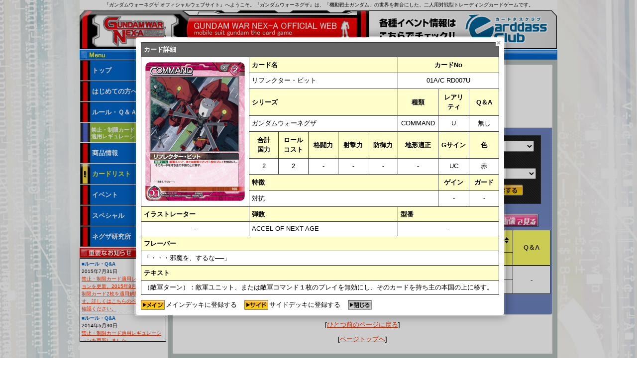

--- FILE ---
content_type: text/html
request_url: http://www.carddass.com/cdmasters/nexa/cardlist/?search=true&cardid=55972
body_size: 60818
content:
<!DOCTYPE html PUBLIC "-//W3C//DTD XHTML 1.0 Transitional//EN" "http://www.w3.org/TR/xhtml1/DTD/xhtml1-transitional.dtd">
<html>
<head>
<meta http-equiv="Content-Type" content="text/html; charset=utf-8">
<title>カードリスト・Ｑ＆Ａ・マイデッキ | ガンダムウォーネグザ公式サイト</title>
<meta http-equiv="Content-Style-Type" content="text/css" />
<meta http-equiv="Content-Script-Type" content="text/javascript" />
<meta http-equiv="imagetoolbar" content="no" />
<meta name="Keywords" content="ガンダムウォー,ガンダムウォーネグザ,ネグザ,ガンダム,バンダイ,サンライズ,創通,アムロ,カード" /> 
<meta name="Description" content="カードダスマスターズ ガンダムウォーネグザ公式サイトです。" /> 
<link type="text/css" href="./css/ui-lightness/jquery-ui-1.8.13.custom.css" rel="stylesheet" />
<link type="text/css" href="./css/pagination.css" rel="stylesheet" />
<link type="text/css" href="./css/facebox.css" rel="stylesheet" />
<link type="text/css" href="./css/preloader.css" rel="stylesheet" />
<link type="text/css" href="../css/basic.css" rel="stylesheet" />
<link type="text/css" href="./css/custom.css" rel="stylesheet" />
<link type="text/css" href="../css/mydeck.css" rel="stylesheet" />
<noscript>
<meta http-equiv="Refresh" content="0; URL=js_ng.html">
</noscript>
<script language="javascript" type="text/javascript" src="../js/common.js"></script>
<script type="text/javascript" src="http://ajax.googleapis.com/ajax/libs/jquery/1.12.4/jquery.min.js"></script>
<script type="text/javascript" src="http://ajax.googleapis.com/ajax/libs/jqueryui/1.12.1/jquery-ui.min.js"></script>
<script type="text/javascript" src="./js/jquery.metadata.js"></script>
<script type="text/javascript" src="./js/jquery.tablesorter.js"></script>
<script type="text/javascript" src="./js/jquery.busy.min.js"></script>
<script type="text/javascript" src="./js/jquery.pagination.js"></script>
<script type="text/javascript" src="./js/jquery.preloader.js"></script>
<script type="text/javascript" src="./js/facebox.js"></script>
<script type="text/javascript" src="./js/cardlist/Array.js"></script>
<script type="text/javascript" src="./js/cardlist/CardList.js"></script>
</head>
<body>
<div id="container">
	<div id="black-line" >
			<div id="black-line-txt">『ガンダムウォーネグザ オフィシャルウェブサイト』へようこそ。『ガンダムウォーネグザ』は、「機動戦士ガンダム」の世界を舞台にした、二人用対戦型トレーディングカードゲームです。</div>
	<!-- /#back-line --></div>
	<div id="header">
		<h1><a href="/cdmasters/nexa/"><img src="/cdmasters/nexa/images/common/logo_nexa.jpg" alt="ガンダムウォーネグザ" title="GUNDAM WAR NEX-A" width="127" height="62" /></a></h1>
		<div id="login-form">
			<a href="https://sec.carddass.com/club/event_campaigns/events/" target="_blank"><img src="/cdmasters/nexa/images/common/bnr_club.jpg?ver=6" alt="各種イベント情報はこちらでチェック！!" /></a>
		</div>	
	<!-- /#header --></div>

	<div id="wrapper" class="clearfix">

		<div id="mainCol">
			<dl id="main-contents">
				<dt><h2><img src="../images/cardlist/tit_cardlist.jpg" width="783" height="20" alt="カードリスト" title="Card List" /></h2></dt>
				<dd>
					<div id="main-contents_inner">

						<p class="topic-path"><a href="../index.html">トップ</a> > カードリスト・Ｑ＆Ａ・マイデッキ</p>
						<p class="mag_b20 pad_l10">マイデッキの作り方は<a href="deck-make.html">こちら</a></p>

	<div id="tabs">
		<ul>
			<li class="tab-1"><a href="#tabs-1" onClick="getPagenation(1);changeTabSet('#tabs-1');">カードリスト</a></li>
			<li class="tab-2"><a href="#tabs-2" onClick="showQaButton();">Q＆A</a></li>
			<li class="tab-3"><a href="#tabs-3" onClick="getMyDeck();changeTabSet('#tabs-3');">マイデッキ</a></li>
		</ul>

		<div id="tabs-1">
			<div id="card_search">
				<p>
					フリーワード：<input type="text" name="card_free" id="card_free" onkeypress="return submitStop(event,1);" />

					種類：
					<select name="card_info_3" id="card_info_3">
						<option value="">選択</option>
						<option value="UNIT">UNIT</option>
						<option value="CHARACTER">CHARACTER</option>
						<option value="COMMAND">COMMAND</option>
						<option value="OPERATION">OPERATION</option>
						<option value="GRAPHIC">GRAPHIC</option>
						<option value="ACE">ACE</option>
					</select>
					
					<br />
					<span class="mini">※カード番号、カード名、特徴、テキスト、フレーバー、型番、イラストレーターを検索することができます。</span>

				</p>

				<p>
					合計国力：
					<select name="card_info_4" id="card_info_4">
						<option value="">選択</option>
						<option value="1">1</option>
						<option value="2">2</option>
						<option value="3">3</option>
						<option value="4">4</option>
						<option value="5">5</option>
						<option value="6">6</option>
						<option value="7">7</option>
						<option value="8">8</option>
						<option value="9">9</option>
					</select>

					ロールコスト：
					<select name="card_info_5" id="card_info_5">
						<option value="">選択</option>
						<option value="0">0</option>
						<option value="1">1</option>
						<option value="2">2</option>
						<option value="3">3</option>
						<option value="4">4</option>
						<option value="5">5</option>
						<option value="6">6</option>
					</select>

					Gサイン：
					<select name="card_info_6" id="card_info_6">
						<option value="">選択</option>
						<option value="GUNDAM">GUNDAM</option>
						<option value="08MS小隊">08MS小隊</option>
						<option value="Z">Z</option>
						<option value="ZZ">ZZ</option>
						<option value="UC">UC</option>
						<option value="UC（青赤）">UC（青赤）</option>
						<option value="V">V</option>
						<option value="W">W</option>
						<option value="G">G</option>
						<option value="∀">∀</option>
						<option value="SEED">SEED</option>
						<option value="OO">OO</option>
            <option value="OO（青赤）">OO（青赤）</option>
            <option value="OO（青黒）">OO（青黒）</option>
						<option value="AGE">AGE</option>
						<option value="NEX-A">NEX-A</option>
						<option value="クロスボーン">クロスボーン</option>
						<option value="X">X</option>
						<option value="CCA">CCA</option>
						<option value="83">83</option>
						<option value="BF">BF</option>
						<option value="0080">0080</option>
						<option value="ポケットの中の戦争">ポケットの中の戦争</option>
						<option value="Gのレコンギスタ">Gのレコンギスタ</option>
						<option value="F91">F91</option>
						<option value="ORIGIN">ORIGIN</option>
						<option value="センチネル">センチネル</option>
						<option value="閃光のハサウェイ">閃光のハサウェイ</option>
						<option value="鉄血のオルフェンズ">鉄血のオルフェンズ</option>
					</select>

					色：
					<select name="card_info_18" id="card_info_18">
						<option value="">選択</option>
						<option value="青">青</option>
						<option value="緑">緑</option>
						<option value="黒">黒</option>
						<option value="赤">赤</option>
						<option value="茶">茶</option>
						<option value="白">白</option>
						<option value="紫">紫</option>
						<option value="デュアル">デュアル</option>
					</select>
				</p>
				<p>
					弾：
					<select name="card_prod" id="card_prod">
						<option value="">選択</option>
						<option value="179031">ブースター第12弾～LEGEND OF 「G」～</option>
						<option value="179030">ブースター第11弾～反逆の咆哮～</option>
						<option value="179029">BASED BOOSTER PACK「サイクルC」</option>
						<option value="179028">ブースター第10弾～覚醒する魂～</option>
						<option value="179027">ブースター第9弾～闘う覚悟～</option>
						<option value="179026">ブースター第8弾～悠久のはじまり～</option>
						<option value="179025">ブースター第7弾～ARCHIVE OF LEGEND～</option>
						<option value="179024">BASED BOOSTER PACK「サイクルB」</option>
						<option value="179023">ブースター第6弾EX～雷光の進撃～</option>
						<option value="179022">ブースター第6弾～宇宙の閃光～</option>
						<option value="179021">アニメエディション「ビルドファイターズ」</option>
						<option value="179020">EXブースター第5弾～猛火の再来～</option>
						<option value="179019">BASED BOOSTER PACK「サイクルA」</option>
						<option value="179018">ブースター第5弾～相剋の狼煙～</option>
						<option value="179017">構築済みデッキ～四極の刃～</option>
						<option value="179016">EXブースター第4弾～革新の光～</option>
						<option value="179015">ブースター第4弾～宿命の鎖～</option>
						<option value="179014">EXブースター第3弾～CROSS STORM～</option>
						<option value="179013">セレクションブースター～ユニコーンの日～</option>
						<option value="179012">トライアルスターター～希望の象徴～</option>
						<option value="179011">トライアルスターター～MOON SCRUMBLE～</option>
						<option value="179010">トライアルスターター～SKULL BLAZE～</option>
						<option value="179009">ブースター第3弾～CROSS LINK～</option>
						<option value="179008">EXブースター第2弾～宇宙の呼び声～</option>
						<option value="179007">ブースター第2弾～刻の鼓動～</option>
						<option value="179006">トライアルスターター～木星帰りの男～</option>
						<option value="179005">トライアルスターター～英雄の再会～</option>
						<option value="179004">EXブースター第1弾～ACCEL OF NEXT AGE～</option>
						<option value="179003">ブースター第1弾～IGNITION NEXT AGE～</option>
						<option value="179002">GUNDAM feat. AGE DECK</option>
						<option value="179001">SEED feat. AGE DECK</option>
						<option value="179901">プロモーションカード</option>
					</select>
					<a onclick="cardSerchReset()" name="card_reset" id="card_reset"><img class="cursor mag_l3" src="image/btn_clear.jpg" alt="クリア" /></a>
					<a onclick="getCards()" name="search" id="search"><img class="cursor" src="image/btn_search.jpg" alt="検索する" /></a>
				</p>
				

			</div>
			<br />

			<!--<div id="pager" />-->
			<div id="PaginationCard" class="pagination card mag_b10"></div>
			<br clear="both" />
			
			<div class="decklist">
				<a class="view-change" onclick="viewChange();">カードテキストで見る・カード画像で見る</a>

				<table class="table_cardlist" cellpadding="0" cellspacing="0" id='card_list_table_h'>
					<tr>
						<th class="tit_deck" rowspan="2">デッキ登録</th>
						<th class="tit_no" rowspan="2" onclick="sort('info_1',1)">カード番号<span id="1_info_1"><img src="image/img_sort.gif" /></span></th>
						<th class="tit_name" onclick="sort('info_2',1)">カード名<span id="1_info_2"><img src="image/img_sort.gif" /></span></th>
						<th class="value" onclick="sort('info_4',1)">合計<br />国力<span id="1_info_4"><img src="image/img_sort.gif" /></span></th>
						<th class="value" onclick="sort('info_5',1)">ロール<br />コスト<span id="1_info_5"><img src="image/img_sort.gif" /></span></th>
						<th class="value" onclick="sort('info_6',1)">Gサイン<span id="1_info_6"><img src="image/img_sort.gif" /></span></th>
						<th class="value" rowspan="2">Q＆A</th>
					</tr>
					<tr>
						<th class="tit_name" onclick="sort('info_16',1)">収録<span id="1_info_16"><img src="image/img_sort.gif" /></span></th>
						<th class="value" onclick="sort('info_7',1)">格闘<span id="1_info_7"><img src="image/img_sort.gif" /></span></th>
						<th class="value" onclick="sort('info_8',1)">射撃<span id="1_info_8"><img src="image/img_sort.gif" /></span></th>
						<th class="value" onclick="sort('info_9',1)">防御<span id="1_info_9"><img src="image/img_sort.gif" /></span></th>
					</tr>
				</table>

			</div>

			<div id="search_results"></div>
			<div id="PaginationCard2" class="pagination card"></div><br clear="both" />
		</div>
		<div id="tabs-2">
			<div id="qamenu">

				<dl class="faq clearfix">
					<dt class="btn_cardfaq">
						<a onClick="selectFAQ(0)"><img class="cursor" src="image/btn_faq-card.jpg" alt="カードＱ＆Ａ" /></a>
					</dt>
					<dd><p class="alignR">カードＱ＆Ａの検索は<a onClick="selectFAQ(0)">こちら</a></p></dd>
				</dl>

				<div class="faq-topics clearfix">
					<dl id="faq_topics-card">

						<dd class="topicsBg">
							<dl class="topics">
									<dt>2016/01/26</dt>
	<dd><a onclick="getQaCardsId('25054,25055')">「11E/U BK194S ゴトラタン［†］」の「Q1～Q2」を追加！</a></dd>

	<dt>2015/07/31</dt>
	<dd><a onclick="getQaCardsId('24424')">「06C/C RD055R 呉越同舟」の「Q2」を追加！</a></dd>
	<dd><a onclick="getQaCardsId('24425,24426,24427')">「07D/U VT131S Ξガンダム」の「Q1～Q3」を追加！</a></dd>
	<dd><a onclick="getQaCardsId('24428,24429')">「07D/U BN137C Gファルコン」の「Q1～Q2」を追加！</a></dd>
	<dd><a onclick="getQaCardsId('24430,24431,24432,24433')">「07D/U WT145S ガンダムエピオン」の「Q1～Q4」を追加！</a></dd>
	<dd><a onclick="getQaCardsId('24434')">「07D/U RD157S ガンダムF91（フェイス・オープン）」の「Q1～Q2」を追加！</a></dd>
	<dd><a onclick="getQaCardsId('24436')">「08D/U WT154S G-セルフ（トリッキーパック）」の「Q1」を追加！</a></dd>
	<dd><a onclick="getQaCardsId('24437,24438')">「09D/C BL067N 防衛任務」の「Q1～Q2」を追加！</a></dd>
	<dd><a onclick="getQaCardsId('24439')">「09D/C RD068R 鋼鉄の７人」の「Q1」を追加！</a></dd>
	<dd><a onclick="getQaCardsId('24440')">「S1B/C BL024U 敵の姿」の「Q1」を追加！</a></dd>
	<dd><a onclick="getQaCardsId('24441')">「07D/U BK146R ジ・O」の「Q1」を追加！</a></dd>
	<dd><a onclick="getQaCardsId('24442')">「08D/U WT162C ジャハナム」の「Q1」を追加！</a></dd>
	<dd><a onclick="getQaCardsId('24443')">「07D/CH WT076R ベルリ・ゼナム」の「Q1」を追加！</a></dd>
	<dd><a onclick="getQaCardsId('24444')">「10D/CH BL097N イオリア・シュヘンベルグ」の「Q1」を追加！</a></dd>
	<dd><a onclick="getQaCardsId('24445')">「10D/U BN163S ゴッドガンダム」の「Q1」を追加！</a></dd>
	<dd><a onclick="getQaCardsId('24446')">「10D/CH GN090N フェルト・グレイス」の「Q1」を追加！</a></dd>
	<dd><a onclick="getQaCardsId('24447')">「00/C VT011P 一転攻勢」の「Q1」を追加！</a></dd>
	<dd><a onclick="getQaCardsId('24448')">「04B/C VT028C プロジェクト・エデン」の「Q1」を追加！</a></dd>
	<dd><a onclick="getQaCardsId('24449')">「04B/CH WT035C ラシード・クラマ」の「Q1」を追加！</a></dd>

	<dt>2014/12/19</dt>
	<dd><a onclick="getQaCardsId('23237')">「02A/O RD005R 忌まわしき記憶」の「Q1」を追加！</a></dd>
	<dd><a onclick="getQaCardsId('23238')">「03B/C BK024R 黒い野望」の「Q1」を追加！</a></dd>
	<dd><a onclick="getQaCardsId('23239')">「04B/U BK057R ガンダムTR-1［ヘイズル］（フルアーマー・タイプ）」の「Q4」を追加！</a></dd>
	<dd><a onclick="getQaCardsId('23240')">「05C/CH GN047R シーマ・ガラハウ」の「Q1」を追加！</a></dd>
	<dd><a onclick="getQaCardsId('23241')">「04B/C BL037U 避難する人々」の「Q1」を追加！</a></dd>
	<dd><a onclick="getQaCardsId('23242')">「06C/U BK117S ゲンガオゾ」の「Q2」を追加！</a></dd>
	<dd><a onclick="getQaCardsId('23243')">「06C/U GN112R ケルディムガンダム（トランザム）」の「Q1」を追加！</a></dd>
	<dd><a onclick="getQaCardsId('23244')">「06C/U GN118S ケンプファー（チェーンマイン）」の「Q1」を追加！</a></dd>
	<dd><a onclick="getQaCardsId('23245')">「06C/U RD009P ネオ・ジオング（サイコシャード）」の「Q1」を追加！</a></dd>
	<dd><a onclick="getQaCardsId('23246')">「07D/U BL168R ユニコーンガンダム（シールド・ファンネル）」の「Q1」を追加！</a></dd>
	<dd><a onclick="getQaCardsId('23247')">「07D/C RD060C ヴェスバー」の「Q1」を追加！</a></dd>
	<dd><a onclick="getQaCardsId('23248,23249')">「07D/U VT129U ライトニングガンダム」の「Q1～Q2」を追加！</a></dd>

	<dt>2014/09/25</dt>
	<dd><a onclick="getQaCardsId('22874')">「00/U GN006P ケンプファー（重装備）」の「Q1」を追加！</a></dd>
	<dd><a onclick="getQaCardsId('22875')">「05C/C VT036S 決戦の時」の「Q1」を追加！</a></dd>
	<dd><a onclick="getQaCardsId('22876')">「05C/CH RD055U マシュマー・セロ」の「Q1」を追加！</a></dd>
	<dd><a onclick="getQaCardsId('22877')">「05C/O VT006U 破滅の回避」の「Q1」を追加！</a></dd>
	<dd><a onclick="getQaCardsId('22878')">「05C/U RD094U バウ・アタッカー＆バウ・ナッター」の「Q1」を追加！</a></dd>
	<dd><a onclick="getQaCardsId('22879')">「05C/U RD119S アリオスガンダム」の「Q1」を追加！</a></dd>
	<dd><a onclick="getQaCardsId('22880')">「06C/U RD130R アリオスガンダム（トランザム）」の「Q1」を追加！</a></dd>
	<dd><a onclick="getQaCardsId('22881')">「05C/U WT084S フリーダムガンダム（ミーティア）」の「Q3」を追加！</a></dd>
	<dd><a onclick="getQaCardsId('22882')">「06C/O GN016C 基地侵入」の「Q1」を追加！</a></dd>
	<dd><a onclick="getQaCardsId('22883')">「06C/C BL050U 困難に打ち勝つ力」の「Q1」を追加！</a></dd>
	<dd><a onclick="getQaCardsId('22884')">「06C/C BN035R 紡がれる魂」の「Q1」を追加！</a></dd>
	<dd><a onclick="getQaCardsId('22885')">「06C/C RD055R 呉越同舟」の「Q1」を追加！</a></dd>
	<dd><a onclick="getQaCardsId('22886')">「06C/C RD054C 袖付きの遊撃」の「Q1」を追加！</a></dd>
	<dd><a onclick="getQaCardsId('22887')">「06C/C VT046S 宇宙を走る閃光」の「Q1」を追加！</a></dd>
	<dd><a onclick="getQaCardsId('22888')">「06C/CH GN055U ガブリエル・ラミレス・ガルシア」の「Q1」を追加！</a></dd>
	<dd><a onclick="getQaCardsId('22889')">「06C/CH BK053R クロノクル・アシャー」の「Q1」を追加！</a></dd>
	<dd><a onclick="getQaCardsId('22890')">「06C/CH BK061U ルペ・シノ」の「Q1」を追加！</a></dd>
	<dd><a onclick="getQaCardsId('22891')">「06C/CH VT059R ミスター・ブシドー」の「Q1」を追加！</a></dd>
	<dd><a onclick="getQaCardsId('22892')">「06C/U BL130S バンシィ・ノルン」の「Q1」を追加！</a></dd>
	<dd><a onclick="getQaCardsId('22893')">「06C/U RD127S シナンジュ（サイコ・フィールド）」の「Q6」を追加！</a></dd>
	<dd><a onclick="getQaCardsId('22894')">「06C/U VT115S マスラオ」の「Q1」を追加！</a></dd>
	<dd><a onclick="getQaCardsId('22895')">「06C/U VT115S マスラオ」の「Q2」を追加！</a></dd>
	<dd><a onclick="getQaCardsId('22896')">「06C/U VT115S マスラオ」の「Q3」を追加！</a></dd>
	<dd><a onclick="getQaCardsId('22897')">「B1A/C VT006P 受け継がれた世代」の「Q2」を追加！</a></dd>


	
	<dt>2014/07/28</dt>
	<dd><a onclick="getQaCardsId('22533')">「05C/U GN101S ケルディムガンダム」の「Q1」を追加！</a></dd>
	<dd><a onclick="getQaCardsId('22534')">「05C/U WT084S フリーダムガンダム（ミーティア）」の「Q2」を追加！</a></dd>
	<dd><a onclick="getQaCardsId('22535')">「06C/C BL054U 最後の戦いへ」の「Q1」を追加！</a></dd>
	<dd><a onclick="getQaCardsId('22536')">「06C/C VT045S 自分にできること」の「Q1」を追加！</a></dd>
	<dd><a onclick="getQaCardsId('22537')">「06C/U BK117S ゲンガオゾ」の「Q1」を追加！</a></dd>
	<dd><a onclick="getQaCardsId('22538')">「06C/U BL148U オーライザー」の「Q1」を追加！</a></dd>
	<dd><a onclick="getQaCardsId('22539')">「06C/U BN099S ゴッドガンダム（爆熱ゴッドフィンガー）」の「Q1」を追加！</a></dd>
	<dd><a onclick="getQaCardsId('22540')">「06C/U RD127S シナンジュ（サイコ・フィールド）」の「Q5」を追加！</a></dd>
	<dd><a onclick="getQaCardsId('22541')">「06C/U RD137R ギラ・ドーガ（フル・フロンタル機）」の「Q1」を追加！</a></dd>

	<dt>2014/07/02</dt>
	<dd><a onclick="getQaCardsId('22253')">「00/A WT001P フリーダムガンダム&amp;キラ」の「Q1」を追加！</a></dd>
	<dd><a onclick="getQaCardsId('22254')">「01A/O BN003R 魔性の支配力」の「Q1」を追加！</a></dd>
	<dd><a onclick="getQaCardsId('22255')">「01A/U WT017R フリーダムガンダム」の「Q2」を追加！</a></dd>
	<dd><a onclick="getQaCardsId('22256')">「02A/C BN010R 生きている遺跡」の「Q1」を追加！</a></dd>
	<dd><a onclick="getQaCardsId('22257')">「03B/A VT007S ガンダムEz8&amp;シロ―」の「Q4」を追加！</a></dd>
	<dd><a onclick="getQaCardsId('22258')">「04B/U BK057R ガンダムTR-1[ヘイズル]（フルアーマー・タイプ）」の「Q3」を追加！</a></dd>
	<dd><a onclick="getQaCardsId('22259')">「04B/U GN067R α・アジール」の「Q3」を追加！</a></dd>
	<dd><a onclick="getQaCardsId('22260')">「06C/U GN107S ケンプファー」の「Q1」を追加！</a></dd>
	<dt>2014/06/18</dt>
	<dd><a onclick="getQaCardsId('21943')">「06C/U BL129S フルアーマー・ユニコーンガンダム」の「Q2」を更新！</a></dd>

	<dt>2014/06/17</dt>
	<dd><a onclick="getQaCardsId('21939')">「05C/U GN071S ガンダムデュナメス」の「Q1」を追加！</a></dd>
	<dd><a onclick="getQaCardsId('21940')">「05C/U BL125S ダブルオーガンダム［†］」の「Q6」を追加！</a></dd>
	<dd><a onclick="getQaCardsId('21941')">「05C/O VT005U 戦い続けた男」の「Q1」を追加！</a></dd>
	<dd><a onclick="getQaCardsId('21942,21943')">「06C/U BL129S フルアーマー・ユニコーンガンダム」の「Q1～Q2」を追加！</a></dd>
	<dd><a onclick="getQaCardsId('21944')">「06C/U RD120S V2ガンダム」の「Q1」を追加！</a></dd>
	<dd><a onclick="getQaCardsId('21945,21946,21947,21948')">「06C/U RD127S シナンジュ（サイコ・フィールド）」の「Q1～Q4」を追加！</a></dd>

	<dt>2014/02/28</dt>
	<dd><a onclick="getQaCardsId('20063,20852')">「05C/U BL101S ΖΖガンダム」の「Q2」を追加！</a></dd>	
	<dd><a onclick="getQaCardsId('20853,20854,20855,20856,20857')">「05C/U BL125S ダブルオーガンダム［†］」の「Q1～Q5」を追加！</a></dd>	
	<dd><a onclick="getQaCardsId('20858')">「05C/U GN091R ガンダム試作２号機サイサリス（ビーム・バズーカ仕様）［†］」の「Q1」を追加！</a></dd>	
	<dd><a onclick="getQaCardsId('20859')">「05C/U GN092S ノイエ・ジール［†］」の「Q1」を追加！</a></dd>	
	<dd><a onclick="getQaCardsId('20860')">「05C/U WT101C ジンハイマニューバ２型」の「Q1」を追加！</a></dd>	
	<dd><a onclick="getQaCardsId('20861')">「03B/C BL031R 破壊よりいずるもの」の「Q1」を追加！</a></dd>	
	<dd><a onclick="getQaCardsId('18859,20862')">「04B/C BK029R 裏切りの刃」の「Q2」を追加！</a></dd>
	<dd><a onclick="getQaCardsId('20863')">「B1A/U BN084R ガンダムXディバイダー（ホバーリングモード）」の「Q1」を追加！</a></dd>	
	<dt>204/01/10</dt>
	<dd><a onclick="getQaCardsId('20492')">「B1A/C VT006P 受け継がれた世代」の「Q1」を追加！</a></dd>	
	<dt>2013/12/06</dt>
	<dd><a onclick="getQaCardsId('20061')">「05C/CH GN043U ケリィ・レズナー」の「Q1」を追加！</a></dd>	
	<dd><a onclick="getQaCardsId('20062')">「05C/U BK081S ガンダム試作3号機デンドロビウム」の「Q1」を追加！</a></dd>	
	<dd><a onclick="getQaCardsId('20063')">「05C/U BL101S ΖΖガンダム」の「Q1」を追加！</a></dd>	
	<dd><a onclick="getQaCardsId('20064')">「00/U BL011P νガンダム（ダブル・フィン・ファンネル）」の「Q1」を追加！</a></dd>	
	<dd><a onclick="getQaCardsId('20065')">「05C/U VT048S ガンダムAGE-FX（FXバースト）」の「Q1」を追加！</a></dd>	
	<dd><a onclick="getQaCardsId('20066,20067')">「05C/U BN075C ベロナ」の「Q1～Q2」を追加！</a></dd>	
	<dt>2013/10/04</dt>
	<dd><a onclick="getQaCardsId('19507')">「00/U BL011P νガンダム（ダブル・フィン・ファンネル）」の「Q1」を追加！</a></dd>	
	<dd><a onclick="getQaCardsId('19508')">「04B/C BL035U 受信調整」の「Q1」を追加！</a></dd>
	<dd><a onclick="getQaCardsId('19509')">「04B/C GN023U 垣間見える時」の「Q1」を追加！</a></dd>
	<dd><a onclick="getQaCardsId('19510')">「04B/C GN028U 決戦兵器投入」の「Q1」を追加！</a></dd>
	<dd><a onclick="getQaCardsId('19511,19512')">「04B/C GN031S 逆襲のシャア」の「Q1～Q2」を追加！</a></dd>
	<dd><a onclick="getQaCardsId('19513')">「02A/CH VT008C イワーク・ブライア」の「Q1」を追加！</a></dd>
	<dd><a onclick="getQaCardsId('19514,19515')">「04B/U GN067R α・アジール」の「Q1～Q2」を追加！</a></dd>

	<dt>2013/03/08</dt>
	<dd><a onclick="getQaCardsId('18855,18856')">「01A/C BK003R ウーイッグ爆撃」の「Q1～Q2」を追加！</a></dd>	
	<dd><a onclick="getQaCardsId('18857')">「01A/O BK003U KPSA」の「Q1」を追加！</a></dd>
	<dd><a onclick="getQaCardsId('18858')">「03B/U GN052R GNアーマー TYPE-D」の「Q1」を追加！</a></dd>
	<dd><a onclick="getQaCardsId('18859')">「04B/C BK029R 裏切りの刃」の「Q1」を追加！</a></dd>
	<dd><a onclick="getQaCardsId('18860')">「04B/C GN024C 手練れ」の「Q1」を追加！</a></dd>
	<dd><a onclick="getQaCardsId('18861')">「04B/O GN012C ニュータイプ専用機」の「Q1」を追加！</a></dd>
	<dd><a onclick="getQaCardsId('18862,18863')">「04B/U BK057R ガンダムTR-1[ヘイズル]（フルアーマー・タイプ）」の「Q1～Q2」を追加！</a></dd>
	<dd><a onclick="getQaCardsId('18864')">「04B/U BN062U ベルティゴ（ジャミル搭乗時）」の「Q1」を追加！</a></dd>
	<dd><a onclick="getQaCardsId('18865')">「04B/U GN055R エルメス」の「Q1」を追加！</a></dd>
	<dd><a onclick="getQaCardsId('18866')">「04B/U VT043C クランシェ（シャナルア機）」の「Q1」を追加！</a></dd>
	<dd><a onclick="getQaCardsId('18867')">「04B/U WT059R ヘビーアームズ改」の「Q1」を追加！</a></dd>
	<dd><a onclick="getQaCardsId('18868')">「04B/U WT062R フォビドゥンガンダム」の「Q1」を追加！</a></dd>
	<dd><a onclick="getQaCardsId('18869')">「S1B/C BL025R 可能性の獣」の「Q1」を追加！</a></dd>	
	
	<dt>2013/03/08</dt>
	<dd><a onclick="getQaCardsId('17876')">「00/U RD003P クロスボーン・ガンダムX1改（スクリュー・ウェッブ）」の「Q1」を追加！</a></dd>	
	<dd><a onclick="getQaCardsId('17878')">「03B/C GN022C 最後の狙撃」の「Q1」を追加！</a></dd>
	<dd><a onclick="getQaCardsId('17879,17880')">「03B/C RD028S 怒れるX3」の「Q1～Q2」を追加！</a></dd>
	<dd><a onclick="getQaCardsId('17877')">「S1B/A VT010S ユニコーンガンダム＆バナージ」の「Q1」を追加！</a></dd>
	
	<dd><a onclick="getQaCardsId('17437')">「S1B/CH BL030R プルトゥエルブ」の「Q1」を修正！</a></dd>
	<dd><a onclick="getQaCardsId('17439')">「S1B/CH RD029R マリーダ・クルス」の「Q1」を修正！</a></dd>
	
	<dt>2013/02/22</dt>
	<dd><a onclick="getQaCardsId('17574')">「03B/U BN046R シャイニングガンダム（シャイニングフィンガー）」の「Q1」を追加！</a></dd>	
	<dd><a onclick="getQaCardsId('17575,17576')">「03B/U GN047C ドップ（ガルマ機）」の「Q1～Q2」を追加！</a></dd>
	<dd><a onclick="getQaCardsId('17572')">「00/C BL002P 介入行動」の「Q1」を追加！</a></dd>
	<dd><a onclick="getQaCardsId('17577')">「S1B/U RD055R シャンブロ（水中巡航形態）」の「Q1」を追加！</a></dd>
	<dd><a onclick="getQaCardsId('15725,16068,16069,17573')">「02A/C RD014R 再登場」の「Q4」を追加！</a></dd>
	<dt>2013/02/08</dt>
	<dd><a onclick="getQaCardsId('17433')">「02A/CH BN017R アルゴ・ガルスキー」の「Q1」を追加！</a></dd>
	<dd><a onclick="getQaCardsId('17434,17435,17436')">「S1B/C VT021S 運命の奔流」の「Q1～Q3」を追加！</a></dd>
	<dd><a onclick="getQaCardsId('17437')">「S1B/CH BL030R プルトゥエルブ」の「Q1」を追加！</a></dd>
	<dd><a onclick="getQaCardsId('17438')">「S1B/CH RD027U ミネバ・ラオ・ザビ」の「Q1」を追加！</a></dd>
	<dd><a onclick="getQaCardsId('17439')">「S1B/CH RD029R マリーダ・クルス」の「Q1」を追加！</a></dd>
	<dd><a onclick="getQaCardsId('17440,17441')">「S1B/U BL063R デルタプラス（ユニコーン搭載時）」の「Q1～Q2」を追加！</a></dd>
	<dt>2013/01/16</dt>
	<dd><a onclick="getQaCardsId('14999,17287')">「02A/A VT006S ストライクガンダム＆キラ」の「Q2」を追加！</a></dd>
	<dd><a onclick="getQaCardsId('16968,17133,17288')">「03B/C BN013U 15年前の悪夢」の「A2」を修正、「Q3」を追加！</a></dd>
	<dd><a onclick="getQaCardsId('16977,16978,17289')">「03B/U WT037R シェンロンガンダム（EW）」の「Q3」を追加！</a></dd>
	<dt>2012/12/28</dt>
	<dd><a onclick="getQaCardsId('17132')">「00/CH BK002P ヨハン・トリニティ」の「Q1」を追加！</a></dd>
	<dd><a onclick="getQaCardsId('17133')">「03B/C BN013U 15年前の悪夢」の「Q1」を追加！</a></dd>
	<dd><a onclick="getQaCardsId('17134')">「03B/O GN008C 追悼演説」の「Q1」を追加！</a></dd>
	<dd><a onclick="getQaCardsId('17135')">「03B/CH WT020R 張五飛」の「Q1」を追加！</a></dd>
	<dd><a onclick="getQaCardsId('16958')">「01A/C BN004S 共に戦う仲間」の「A1」を修正！</a></dd>
	<dt>2012/12/04</dt>
	<dd><a onclick="getQaCardsId('16958')">「01A/C BN004S 共に戦う仲間」の「Q1」を追加！</a></dd>
	<dd><a onclick="getQaCardsId('16959')">「01A/U BK012U ガブスレイ」の「Q1」を追加！</a></dd>
	<dd><a onclick="getQaCardsId('16071,16072,16960')">「02A/CH RD018C バナージ・リンクス」の「Q3」を追加！</a></dd>
	<dd><a onclick="getQaCardsId('16961')">「02A/CH VT014U フリット・アスノ」の「Q1」を追加！</a></dd>
	<dd><a onclick="getQaCardsId('16962')">「02A/U RD032R ガンダムキュリオス（トランザム）」の「Q1」を追加！</a></dd>
	<dd><a onclick="getQaCardsId('16963')">「03B/CH BL025U エレドア・マシス」の「Q1」を追加！</a></dd>
	<dd><a onclick="getQaCardsId('16964,16965,16966')">「03B/A VT007S ガンダムEz8＆シロー」の「Q1～Q3」を追加！</a></dd>
	<dd><a onclick="getQaCardsId('16967')">「03B/C BL021C トライスター」の「Q1」を追加！</a></dd>
	<dd><a onclick="getQaCardsId('16968')">「03B/C BN013U 15年前の悪夢」の「Q1」を追加！</a></dd>
	<dd><a onclick="getQaCardsId('16969')">「03B/CH BN019R シュバルツ・ブルーダー」の「Q1」を追加！</a></dd>
	<dd><a onclick="getQaCardsId('16970,16971,16972')">「03B/CH VT017R アレハンドロ・コーナー」の「Q1～Q3」を追加！</a></dd>
	<dd><a onclick="getQaCardsId('16973')">「03B/O GN009C 百戦錬磨」の「Q1」を追加！</a></dd>
	<dd><a onclick="getQaCardsId('16974')">「03B/U GN044R ジンクス（コーラサワー機）」の「Q1」を追加！</a></dd>
	<dd><a onclick="getQaCardsId('16975')">「03B/U RD040R クロスボーン・ガンダムX1（ザンバスター）」の「Q1」を追加！</a></dd>
	<dd><a onclick="getQaCardsId('16976')">「03B/U RD042U コア・ファイター（X1）」の「Q1」を追加！</a></dd>
	<dd><a onclick="getQaCardsId('16977,16978')">「03B/U WT037R シェンロンガンダム（EW）」の「Q1,Q2」を追加！</a></dd>
	<dd><a onclick="getQaCardsId('16979')">「00/C BN001P 死の包囲網」の「Q1」を追加！</a></dd>

	<dt>2012/09/27</dt>
	<dd><a onclick="getQaCardsId('16074')">「02A/U BL037C Gディフェンサー」の「A1」を修正！</a></dd>
	<dd><a onclick="getQaCardsId('15730,16076')">「02A/U BL042R ガンダムエクシア（トランザム）」の「A2」を修正！</a></dd>
	<dt>2012/09/21</dt>
	<dd><a onclick="getQaCardsId('15722,16066')">「02A/C BK016U 隠し腕」の「Q2」を追加！</a></dd>
	<dd><a onclick="getQaCardsId('16067')">「02A/C GN011C ジェットストリームアタック」の「Q1」を追加！</a></dd>
	<dd><a onclick="getQaCardsId('15725,16068,16069')">「02A/C RD014R 再登場」の「Q2,Q3」を追加！</a></dd>
	<dd><a onclick="getQaCardsId('16070')">「02A/CH BK018R パプテマス・シロッコ」の「Q1」を追加！</a></dd>
	<dd><a onclick="getQaCardsId('16071,16072')">「02A/CH RD018C バナージ・リンクス」の「Q1,Q2」を追加！</a></dd>
	<dd><a onclick="getQaCardsId('14985,16073')">「02A/U BL033R バンシィ（デストロイモード）」の「Q2」を追加！</a></dd>
	<dd><a onclick="getQaCardsId('16074')">「02A/U BL037C Gディフェンサー」の「Q1」を追加！</a></dd>
	<dd><a onclick="getQaCardsId('16075')">「02A/U BL041U バイアラン・カスタム」の「Q1」を追加！</a></dd>
	<dd><a onclick="getQaCardsId('15730,16076')">「02A/U BL042R ガンダムエクシア（トランザム）」の「Q2」を追加！</a></dd>
	<dd><a onclick="getQaCardsId('16077')">「02A/U WT035U アストレイ ブルーフレーム（フル・ウェポン）」の「Q1」を追加！</a></dd>
	<dt>2012/08/24</dt>
	<dd><a onclick="getQaCardsId('15722')">「02A/C BK016U 隠し腕」の「Q1」を追加！</a></dd>
	<dd><a onclick="getQaCardsId('15723')">「02A/C BK017R さよならロザミィ」の「Q1」を追加！</a></dd>
	<dd><a onclick="getQaCardsId('15724')">「02A/C GN010R 狂気の牙」の「Q1」を追加！</a></dd>
	<dd><a onclick="getQaCardsId('15725')">「02A/C RD014R 再登場」の「Q1」を追加！</a></dd>
	<dd><a onclick="getQaCardsId('15726')">「02A/C VT015U 偉大な父」の「Q1」を追加！</a></dd>
	<dd><a onclick="getQaCardsId('15727')">「02A/O BN009U 託されたもの」の「Q1」を追加！</a></dd>
	<dd><a onclick="getQaCardsId('15729')">「02A/O BN011C 強制収容所」の「Q1」を追加！</a></dd>
	<dd><a onclick="getQaCardsId('15730')">「02A/U BL042R ガンダムエクシア（トランザム）」の「Q1」を追加！</a></dd>
	<dd><a onclick="getQaCardsId('15731,15732')">「02A/CH VT015U アリーサ・ガンヘイル」の「Q1～Q2」を追加！</a></dd>
	<dt>2012/07/20</dt>
	<dd><a onclick="getQaCardsId('14628,15315')">「02A/U VT021R ガンダムAGE-2 ダブルバレット」の「Q2」を追加！</a></dd>
	<dd><a onclick="getQaCardsId('14627,14982,15316')">「02A/CH BL011R カミーユ・ビダン」の「Q3」を追加！</a></dd>
	<dd><a onclick="getQaCardsId('15317')">「01A/O RD002C 反政府組織」の「Q1」を追加！</a></dd>
	<dd><a onclick="getQaCardsId('15318')">「00/CH BK001P ティエリア・アーデ」の「Q1」を追加！</a></dd>
	<dd><a onclick="getQaCardsId('14998,15313')">GWフォーマット「02A/U VT018R ファルシア」の「Q2」を追加！</a></dd>
	<dd><a onclick="getQaCardsId('15314')">GWフォーマット「02A/CH BL011R カミーユ・ビダン」の「Q1」を追加！</a></dd>
	<dt>2012/06/29</dt>
	<dd><a onclick="getQaCardsId('14998')">「02A/U VT018R ファルシア」の「Q1」を追加！</a></dd>
	<dd><a onclick="getQaCardsId('14999')">「02A/A VT006S ストライクガンダム＆キラ」の「Q1」を追加！</a></dd>
	<dd><a onclick="getQaCardsId('15000')">「02A/CH BK010U エマ・シーン」の「Q1」を追加！</a></dd>
	<dd><a onclick="getQaCardsId('14983,15001')">「02A/CH VT012U アセム・アスノ」の「Q2」を追加！</a></dd>
	<dt>2012/06/06</dt>
	<dd><a onclick="getQaCardsId('14978')">「00/C VT003P 惹かれあう二人」の「Q1」を追加！</a></dd>
	<dd><a onclick="getQaCardsId('14979')">「01A/U WT017R フリーダムガンダム」の「Q1」を追加！</a></dd>
	<dd><a onclick="getQaCardsId('14980')">「02A/A VT005S ジ・O＆シロッコ」の「Q1」を追加！</a></dd>
	<dd><a onclick="getQaCardsId('14981')">「02A/C GN007C ビット」の「Q1」を追加！</a></dd>
	<dd><a onclick="getQaCardsId('14627,14982')">「02A/CH BL011R カミーユ・ビダン」の「Q2」を追加！</a></dd>
	<dd><a onclick="getQaCardsId('14983')">「02A/CH VT012U アセム・アスノ」の「Q1」を追加！</a></dd>
	<dd><a onclick="getQaCardsId('14984')">「02A/O GN005U 恐怖！機動ビグ・ザム」の「Q1」を追加！</a></dd>
	<dd><a onclick="getQaCardsId('14985')">「02A/U BL033R バンシィ（デストロイモード）」の「Q1」を追加！</a></dd>
	<dt>2012/05/17</dt>
	<dd><a onclick="getQaCardsId('14838')">「00/C BL001P ソレスタルビーイング」の「Q1」を追加！</a></dd>
	<dt>2012/05/11</dt>
	<dd><a onclick="getQaCardsId('14621')">「01A/A VT001S アプサラス＆アイナ」の「Q4」を追加！</a></dd>
	<dd><a onclick="getQaCardsId('14622')">「01A/CH RD007U グレミー・トト」の「Q1」を追加！</a></dd>
	<dd><a onclick="getQaCardsId('14623')">「C-47 嫉妬」の「Q2」を追加！</a></dd>
	<dd><a onclick="getQaCardsId('14624')">「01A/C BL006C ハイテンション」の「Q1」を追加！</a></dd>
	<dd><a onclick="getQaCardsId('14625')">「01A/CH WT009R ラクス クライン」の「Q1」を追加！</a></dd>
	<dd><a onclick="getQaCardsId('14626')">「01A/U BL019R グラハム専用ユニオンフラッグカスタム」の「Q2」を追加！</a></dd>
	<dd><a onclick="getQaCardsId('14627')">「02A/CH BL011R カミーユ・ビダン」の「Q1」を追加！</a></dd>
	<dd><a onclick="getQaCardsId('14628')">「02A/U VT021R ガンダムAGE-2 ダブルバレット」の「Q1」を追加！</a></dd>
	<dd><a onclick="getQaCardsId('14629')">「02A/U WT023R イージスガンダム」の「Q1」を追加！</a></dd>
	<dd><a onclick="getQaCardsId('14630')">「02A/U WT028R アストレイ レッドフレーム（ガーベラ・ストレート）」の「Q1」を追加！</a></dd>
	<dt>2012/03/15</dt>
	<dd><a onclick="getQaCardsId('13600')">「01A/U BL019R グラハム専用ユニオンフラッグカスタム」の「Q1」を追加！</a></dd>
	<dd><a onclick="getQaCardsId('13601')">「01A/U GN009R ガンダムデュナメス」の「Q1」を追加！</a></dd>
	<dd><a onclick="getQaCardsId('13602')">「01A/U GN014R グフカスタム」の「Q2」を追加！</a></dd>
	<dd><a onclick="getQaCardsId('13603')">「01A/U VT011R ガンダムAGE-2 ノーマル」の「Q1」を追加！</a></dd>
	<dd><a onclick="getQaCardsId('13599')">「01A/C BL007R グラハム・スペシャル」の「Q1」を追加！</a></dd>
	<dt>2012/03/06</dt>
	<dd><a onclick="getQaCardsId('13588')">「01A/U VT013U ガラ」の「Q1」を追加！</a></dd>
	<dd><a onclick="getQaCardsId('13589')">「01A/U GN014R ガンダムローズ」の「Q1」を追加！</a></dd>
	<dd><a onclick="getQaCardsId('13590')">「01A/U GN014R グフ・カスタム」の「Q1」を追加！</a></dd>
	<dd><a onclick="getQaCardsId('13591')">「01A/CH RD007U グレミー・トト」の「Q1」を追加！</a></dd>
	<dd><a onclick="getQaCardsId('13592')">「01A/U BK014R ザンネック」の「Q1」を追加！</a></dd>
	<dd><a onclick="getQaCardsId('13593')">「01A/U VT010U デスペラード」の「Q1」を追加！</a></dd>
	<dd><a onclick="getQaCardsId('13594')">「01A/CH BN009C フランク・ガストロ」の「Q1」を追加！</a></dd>
	<dd><a onclick="getQaCardsId('13587')">「CH-S71 キラ・ヤマト」の「Q1」を追加！</a></dd>
	<dt>2012/02/10</dt>
	<dd><a onclick="getQaCardsId('13394')">「01A/U RD010U ガンダムキュリオス ガスト」の「Q1」を追加！</a></dd>
	<dd><a onclick="getQaCardsId('13395')">「01A/U BN001R ∀ガンダム」の「Q1」を追加！</a></dd>
	<dt>2012/01/26</dt>
	<dd><a onclick="getQaCardsId('13241')">「00/C VT001P 武力介入」の「Q1」を追加！</a></dd>
	<dd><a onclick="getQaCardsId('13242')">「01A/U VT004R ガンダムAGE-1（精密射撃モード）」の「Q1」を追加！</a></dd>
	<dd><a onclick="getQaCardsId('13243')">「01A/CH GN004U ジョニー ライデン」の「Q1」を追加！</a></dd>
	<dd><a onclick="getQaCardsId('13244')">「01A/CH VT005R フリット アスノ」の「Q1」を追加！</a></dd>
	<dd><a onclick="getQaCardsId('13245,13246')">「01A/O BN003R 魔性の支配力」の「Q2～Q3」を追加！</a></dd>
	<dd><a onclick="getQaCardsId('13247')">「01A/C RD004R 超兵の力」の「Q1」を追加！</a></dd>
	<dd><a onclick="getQaCardsId('13229,13230')">「01A/A VT001S アプサラス＆アイナ」の「Q2～Q3」を追加！</a></dd>
	<dd><a onclick="getQaCardsId('13231')">「01A/U VT004R ガンダムAGE-1（精密射撃モード）」の「Q1」を追加！</a></dd>
	<dd><a onclick="getQaCardsId('13232')">「01A/U・BN010C ノブッシ」の「Q1」を追加！</a></dd>
	<dd><a onclick="getQaCardsId('13233')">「O-53 キリマンジャロの嵐」の「Q1」を追加！</a></dd>
	<dd><a onclick="getQaCardsId('13234')">「O-128 攻勢の機運」の「Q1」を追加！</a></dd>
	<dd><a onclick="getQaCardsId('13235')">「C-1 核の衝撃」の「Q1」を追加！</a></dd>
	<dd><a onclick="getQaCardsId('13236')">「C-47 嫉妬」の「Q1」を追加！</a></dd>
	<dd><a onclick="getQaCardsId('13237,13237')">「U-0035 ガンダムサバーニャ」の「Q1～Q2」を追加！</a></dd>
							</dl>
						</dd>
					</dl>
				</div>

				<dl class="faq clearfix">
					<dt class="btn_rulefaq">
						<a onClick="selectFAQ(1)"><img class="cursor" src="image/btn_faq-rule.jpg" alt="ルールＱ＆Ａ" /></a>
					</dt>
					<dd><p class="alignR">ルールＱ＆Ａの検索は<a onClick="selectFAQ(1)">こちら</a></p></dd>
				</dl>
				

				<div class="faq-topics clearfix">
					<dl id="faq_topics-rule">
						<dd class="topicsBg">
							<dl class="topics">
											<dt>2015/07/31</dt>
			<dd><a onclick="getQaRulesId('24450,24451,24452,24453,24454,24455,24456')">ネグザのルール：Q42～Q48を追加！</a></dd>
			<dt>2014/12/19</dt>
			<dd><a onclick="getQaRulesId('23250,23251')">ネグザのルール：Q40,Q41を追加！</a></dd>
			<dd><a onclick="getQaRulesId('13249')">ネグザのルール：Q15を修正！</a></dd>
			<dt>2014/07/28</dt>
			<dd><a onclick="getQaRulesId('22542')">ネグザのルール：Q39を追加！</a></dd>
			<dt>2014/06/17</dt>
			<dd><a onclick="getQaRulesId('21949')">ネグザのルール：Q38を追加！</a></dd>
			<dt>2013/07/05</dt>
			<dd><a onclick="getQaRulesId('18870')">ネグザのルール：Q37を追加！</a></dd>
			<dt>2013/03/08</dt>
			<dd><a onclick="getQaRulesId('17881,17882')">ネグザのルール：Q35～Q36を追加！</a></dd>
			<dd><a onclick="getQaRulesId('12421')">ネグザのルール：Q3を修正！</a></dd>
			<dt>2012/12/28</dt>
			<dd><a onclick="getQaRulesId('17136,17137,17138,17139')">ネグザのルール：Q31～Q34を追加！</a></dd>
			<dt>2012/12/04</dt>
			<dd><a onclick="getQaRulesId('15728')">ネグザのルール：Q30を追加！</a></dd>
			<dt>2012/09/27</dt>
			<dd><a onclick="getQaRulesId('16078')">ネグザのルール：A28を修正！</a></dd>
			<dt>2012/09/21</dt>
			<dd><a onclick="getQaRulesId('16078,16079')">ネグザのルール：Q28,Q29を追加！</a></dd>
			<dt>2012/07/20</dt>
			<dd><a onclick="getQaRulesId('15319,15320')">ネグザのルール：Q26,Q27を追加！</a></dd>
			<dt>2012/06/29</dt>
			<dd><a onclick="getQaRulesId('15002')">ネグザのルール：Q25を追加！</a></dd>
			<dt>2012/05/11</dt>
			<dd><a onclick="getQaRulesId('14631,14632')">ネグザのルール：Q23,Q24を追加！</a></dd>
			<dt>2012/03/06</dt>
			<dd><a onclick="getQaRulesId('13595,13596,13597,13598')">ネグザのルール：Q19～Q22を追加！</a></dd>
			<dt>2012/02/10</dt>
			<dd><a onclick="getQaRulesId('13396')">ネグザのルール：Q18を追加！</a></dd>
			<dt>2012/01/26</dt>
			<dd><a onclick="getQaRulesId('13248,13249,13250,13251')">ネグザのルール：Q14～Q17を追加！</a></dd>
			<dt>2012/01/26</dt>
			<dd><a onclick="getQaRulesId('13239,13240')">ガンダムウォーのルール：Q14,Q15を追加！</a></dd>
			<dt>2011/12/20</dt>
			<dd><a onclick="getQaRulesId('13049')">ネグザのルールQ13を追加！</a></dd>
			<dt>2011/11/18</dt>
			<dd><a onclick="getQaRulesId('12420,12421,12422,12423,12424,12425,12426,12427,12428,12474,12475,12476')">ネグザのルールQ＆Aを追加！</a></dd>
			<dd><a onclick="getQaRulesId('12432,12433,12434,12435,12436,12437,12438,12439,12440,12441,12442,12443,12451')">ガンダムウォーのルールQ＆Aを追加！</a></dd>
							</dl>
						</dd>
					</dl>
				</div>

			<!-- #qamenu --></div>

			<div id="qacard" style='display:none;'>
				<div class="faqsearch">
					<form id="qacsearchform" name="qacsearchform" method="post">
						フリーワード検索：
							<input type="text" name="qacfree" id="qacfree" onKeyPress="return submitStop(event,2);" />
						カテゴリ：
							<select name="card_category" id="card_category">
							<option value="">選択</option>
							<option value="ガンダムウォー ネグザ">ガンダムウォー ネグザ</option>
							<option value="GWフォーマット">GWフォーマット</option>
						</select>
						<a onClick="getQaCards()" name="qacsearch" id="qacsearch"><img class="cursor" src="image/btn_search.jpg" alt="検索する" /></a>
						<a onClick="cardQaSerchReset()"><img class="cursor mag_l3" src="image/btn_clear.jpg" alt="クリア" /></a>
					</form>
				</div>
				<div id="PaginationFC" class="pagination fc"></div><br clear="both" />
				<div id="qacard_results"></div>
				<div id="PaginationFC2" class="pagination fc"></div><br clear="both" />
			</div>

			<div id="qarule" style='display:none;'>
				<div class="faqsearch">
					<form id="qarsearchform" name="qarsearchform" method="post">
						フリーワード検索：<input type="text" name="qarfree" id="qarfree" onKeyPress="return submitStop(event,3);" />
						カテゴリ：
						<select name="rule_category" id="rule_category">
							<option value="">選択</option>
							<option value="ガンダムウォー ネグザ">ガンダムウォー ネグザ</option>
							<option value="GWフォーマット">GWフォーマット</option>
						</select>
						<a onClick="getQaRules()" name="qarsearch" id="qarsearch"><img class="cursor" src="image/btn_search.jpg" alt="検索する" /></a>
						<a onClick="ruleQaSerchReset()"><img class="cursor mag_l3" src="image/btn_clear.jpg" alt="クリア" /></a>
					</form>
				</div>
				<div id="PaginationFR" class="pagination fr"></div><br clear="both" />
				<div id="qarule_results"></div>
				<div id="PaginationFR2" class="pagination fr"></div><br clear="both" />
			</div>
		</div>

		<div id="tabs-3">
			<div id="deck_area">
				<div class="contents-txt">
					<p class="font-white-b font-14">マイデッキの内容を確認して、画面下のデッキ名に記入の上、「デッキを確認する」ボタンを押してください。</p>
				</div>

			<table class="table_cardlist" cellpadding="0" cellspacing="0">
				<tr>
					<th class="main" colspan="9">メインデッキ<p class="deck-count">メインデッキ登録枚数：<span id="main_count">0</span>枚</p></th>
				</tr>
				<tr>
					<th class="tit_deck" rowspan="2" onclick="sort('count',2)">登録<br />枚数<span id="2_count"><img src="image/img_sort.gif" /></span></th>
					<th class="tit_no" rowspan="2" onclick="sort('info_1',2)">カード番号<span id="2_info_1"><img src="image/img_sort.gif" /></span></th>
					<th class="tit_name" onclick="sort('info_2',2)">カード名<span id="2_info_2"><img src="image/img_sort.gif" /></span></th>
					<th class="value" onclick="sort('info_4',2)">合計<br />国力<span id="2_info_4"><img src="image/img_sort.gif" /></span></th>
					<th class="value" onclick="sort('info_5',2)">ロール<br />コスト<span id="2_info_5"><img src="image/img_sort.gif" /></span></th>
					<th class="value" onclick="sort('info_6',2)">Gサイン<span id="2_info_6"><img src="image/img_sort.gif" /></span></th>
					<th class="value" rowspan="2">Q＆A</th>
				</tr>

				<tr>
					<th class="tit_name" onclick="sort('info_16',2)">収録<span id="2_info_16"><img src="image/img_sort.gif" /></span></th>
					<th class="value" onclick="sort('info_7',2)">格闘<span id="2_info_7"><img src="image/img_sort.gif" /></span></th>
					<th class="value" onclick="sort('info_8',2)">射撃<span id="2_info_8"><img src="image/img_sort.gif" /></span></th>
					<th class="value" onclick="sort('info_9',2)">防御<span id="2_info_9"><img src="image/img_sort.gif" /></span></th>
				</tr>
			</table>

			<div id="deck_results"></div>

			<table class="table_cardlist" cellpadding="0" cellspacing="0">
				<tr>
					<th class="side" colspan="9">サイドボード<p class="deck-count">サイドボード登録枚数：<span id="side_count">0</span>枚</p></th>
				</tr>
				<tr>
					<th class="tit_deck" rowspan="2" onclick="sort('count',3)">登録<br />枚数<span id="3_count"><img src="image/img_sort.gif" /></span></th>
					<th class="tit_no" rowspan="2" onclick="sort('info_1',3)">カード番号<span id="3_info_1"><img src="image/img_sort.gif" /></span></th>
					<th class="tit_name" onclick="sort('info_2',3)">カード名<span id="3_info_2"><img src="image/img_sort.gif" /></span></th>
					<th class="value" onclick="sort('info_4',3)">合計<br />国力<span id="3_info_4"><img src="image/img_sort.gif" /></span></th>
					<th class="value" onclick="sort('info_5',3)">ロール<br />コスト<span id="3_info_5"><img src="image/img_sort.gif" /></span></th>
					<th class="value" onclick="sort('info_6',3)">Gサイン<span id="3_info_6"><img src="image/img_sort.gif" /></span></th>
					<th class="value" rowspan="2">Q＆A</th>
				</tr>
				
				<tr>
					<th class="tit_name" onclick="sort('info_16',3)">収録<span id="3_info_16"><img src="image/img_sort.gif" /></span></th>
					<th class="value" onclick="sort('info_7',3)">格闘<span id="3_info_7"><img src="image/img_sort.gif" /></span></th>
					<th class="value" onclick="sort('info_8',3)">射撃<span id="3_info_8"><img src="image/img_sort.gif" /></span></th>
					<th class="value" onclick="sort('info_9',3)">防御<span id="3_info_9"><img src="image/img_sort.gif" /></span></th>
				</tr>
			</table>

			<!--<div id="pager" />-->
			<div id="PaginationCard" class="pagination"></div>

			<div id="side_results"></div>

			</div>
			
			<div class="contents-txt-center">

				<div id="deck_conf" class="clearfix">
					<form name="deck_form" method="post" id="deckname">
						<span class="bold">デッキ名：</span><input type="text" name="deckname" id="deckname"onkeypress="return submitStop(event,4);" />
					</form>

					<p>
						<a onclick="checkCards()"><img src="image/btn_deck-check.jpg" alt="デッキを確認する"/></a>
						<a onclick="clearCards()"><img class="mag_l3 v-center" src="image/btn_clear.jpg" alt="クリア" /></a>
					</p>

				</div>
			</div>


			<div id="deck_check"></div>
		</div>

	</div><!-- ]#tabs -->

	<div class="contents-txt-center mag_t10">
		[<a onclick="prevLink();" class="btn_prevpage cursor">ひとつ前のページに戻る</a>]
	</div>

	<div class="contents-txt-center">
		[<a href="#">ページトップへ</a>]
	</div>

					<!-- /#maincontents_inner --></div>
				</dd>
			</dl>
			
		<!-- /#mainCol --></div>
			
		<div id="subCol">
			<img src="../images/common/tit_gnavi.jpg" width="174" height="20" alt="メニュー" title="Menu" />
			<dl id="gnavi">
<dt  >
<a href="/cdmasters/nexa/" title="トップ">トップ</a></dt>

<dt  >
<a href="/cdmasters/nexa/about/" title="はじめての方へ">はじめての方へ</a></dt>

<dt  >
<a href="/cdmasters/nexa/rule/" title="ルール・Ｑ＆Ａ">ルール・Ｑ＆Ａ</a></dt>

<dt class="current-mini font-11">
<a href="/cdmasters/nexa/rule/limit.html" title="禁止・制限カード適用レギュレーション">禁止・制限カード<br>
適用レギュレーション</a></dt>

<dt  >
<a href="/cdmasters/nexa/product/index.html" title="商品情報">商品情報</a></dt>

<dt class='current' >
<a href="/cdmasters/nexa/cardlist/" title="カードリスト">カードリスト</a></dt>

<dt  >
<a href="/cdmasters/nexa/event/" title="イベント">イベント</a></dt>

<dt  >
<a href="/cdmasters/nexa/special/" title="スペシャル">スペシャル</a></dt>

<dt  >
<a href="/cdmasters/nexa/special/nexa-lavo/" title="ネグザ研究所">ネグザ研究所</a></dt>				
			<!-- /#gnavi --></dl>

	<ul id="left-bnr">
		<li>
			<h5 class="tit_caution">重要なお知らせ</h5>
			<dl id="caution">
					<dt>■ルール・Q&amp;A</dt>
	<dd>2015年7月31日<br /><a href="/cdmasters/nexa/rule/limit.html">禁止・制限カード適用レギュレーションを更新。2015年8月29日より、制限カード2枚を適用解除いたします。詳しくはこちらのページよりご確認ください。</a></dd>
	<dt>■ルール・Q&amp;A</dt>
	<dd>2014年5月30日<br /><a href="/cdmasters/nexa/rule/limit.html">禁止・制限カード適用レギュレーションを更新しました。</a></dd>
	<dt>■大会</dt>
	<dd>2014年4月15日<br /><a href="/cdmasters/nexa/event/vs-format/rule.html">大会レギュレーション「作品対抗フォーマット」の『デッキ構築のルール』を更新いたしました！</a></dd>
    <dt>■カードリスト</dt>
	<dd>2月19日<br /><a href="/cdmasters/nexa/cardlist/?view=1&search=true&characterid=179&prodid=179020">カードリスト「EXブースター第5弾～猛火の再来～」の中の「アリオスガンダム」「ジャスティスガンダム(ミーティア装備)」に別のカード画像が表示されていましたので修正いたしました。</a></dd>
	<dt>■ネグザツアー</dt>
	<dd>1月31日<br /><a href="/cdmasters/nexa/event/nexa-tour2013/city-tokyo.html">ネグザツアー2013東京大会のイベントプログラムに一部変更がございました</a></dd>
    <dt>■ルール・Ｑ＆Ａ</dt>
	<dd>1月10日<br /><a href="/cdmasters/nexa/rule/rule-nexa.html">Q&amp;Aを更新しました。</a></dd>
	<dt>■ルール・Ｑ＆Ａ</dt>
	<dd>12月16日<br /><a href="/cdmasters/nexa/rule/rule-nexa.html">Q&amp;Aを更新しました。</a></dd>
	<dt>■エラッタ</dt>
	<dd>11月11日<br /><a href="/cdmasters/nexa/rule/errata.html">エラッタを更新しました。</a></dd>
	<dt>■ルール・Q&amp;A</dt>
	<dd>10月28日<br /><a href="/cdmasters/nexa/rule/limit.html">禁止・制限カード適用レギュレーションを公開しました。</a></dd>
	<dt>■商品情報</dt>
	<dd>10月24日<br /><a href="/cdmasters/nexa/product/based.html">BASED BOOSTER PACK「サイクルA」のテキスト先行公開に一部誤りがございましたので修正いたしました。</a></dd>
	<dt>■カードリスト</dt>
	<dd>5月23日<br /><a href="/cdmasters/nexa/cardlist/?view=1&search=true&characterid=179&prodid=179015">ブースター第4弾～宿命の鎖～のACEカードの表記に一部誤りがございましたので修正いたしました。</a></dd>
	<dt>■エラッタ</dt>
	<dd>9月21日<br /><a href="/cdmasters/nexa/rule/errata.html">エラッタを更新しました。</a></dd>
	<dt>■マイデッキ</dt>
	<dd>5月25日<br /><a href="/cdmasters/nexa/cardlist/">マイデッキの不具合を修正しました。</a></dd>
	<dt>■公認大会</dt>
	<dd>2月28日<br /><a href="/cdmasters/nexa/event/nexa-format.html">公認大会の商品情報を変更しました。</a></dd>
	<dt>■ネグザ研究所</dt>
	<dd>2月16日<br /><a href="/cdmasters/nexa/special/nexa-lavo/lavo_05.html">ネグザ研究所第５回のカード名とカードナンバーの表記を修正いたしました。</a></dd>
	<dt>■ネグザレポート</dt>
	<dd>12月26日<br /><a href="/cdmasters/nexa/special/nexa-report/">ネグザレポートのテキストを一部更新しました。</a></dd>
	<dt>■トップページ</dt>
	<dd>12月9日<br />発売日カウントダウンにて不具合があり、修正をしました。</dd>
	<dt>■ネグザ研究所</dt>
	<dd>12月8日<br /><a href="/cdmasters/nexa/special/nexa-lavo/lavo_03.html">ネグザ研究所第３回の解説文を修正しました。</a></dd>
	<dt>■エラッタ</dt>
	<dd>11月22日<br /><a href="/cdmasters/nexa/rule/errata.html">エラッタを更新しました。</a></dd>
		
			</dl>
		</li>
	</ul>
		<!-- /#subCol --></div>
		
	<!-- /#wrapper --></div>

	<div id="notice">
		<ul class="clearfix">
			<li class="n-left"><img src="/cdmasters/nexa/images/common/img_notice_01.jpg" width="362" height="142" /></li>
			<li class="n-right"><img src="/cdmasters/nexa/images/common/img_notice_02.jpg" width="597" height="142" /></li>			
		</ul>
	<!-- /#notice --></div>
	<div id="footer" class="clearfix"> 
		<ul id="f-logo">
			<li><a href="http://www.bandai.co.jp/" target="_blank"><img src="/cdmasters/nexa/images/common/logo_bandai.jpg" width="41" height="39" alt="バンダイ" /></a></li>
			<li><a href="http://www.carddass.com/" target="_blank"><img src="/cdmasters/nexa/images/common/logo_carddascom.jpg" width="176" height="39" alt="カードダス・ドットコム" /></a></li>
		</ul>
		<div id="f-copylight">
			<p>本製品の日本国外への販売・輸出を厳に禁じます。<br />
				ANY AND ALL SALE AND/OR EXPORT OF THIS PRODUCT OUTSIDE JAPAN IS STRICTLY PROHIBITED.
			</p>
			<p>Copyright &copy;BANDAI CO,LTD.1999 All Right Reserved<br />
				&copy;創通・サンライズ &copy;創通・サンライズ・MBS &copy;創通・サンライズ・テレビ東京
			</p>
			<p>「GundamWar NEX-A Official Web」に掲載されているすべての画像、文章、データの無断転用、転載をお断りします。<br />
				Unsuthcrized use or reproduction of materials contained in "GundamWar
NEX-A Official Web page" is strictly prohibited.
			</p>
		</div>

		<ul class="btn_contact clearfix">
			<li><a href="http://www.carddass.com/requirement/" target="_blank" class="font-16">推奨環境について</a></li>
			<li class="inquiry"><a href="https://sec.carddass.com/club/docs/contact/" target="_blank" class="font-16">お問い合わせ</a></li>
		</ul>


<script type="text/javascript">

  (function(i,s,o,g,r,a,m){i['GoogleAnalyticsObject']=r;i[r]=i[r]||function(){
  (i[r].q=i[r].q||[]).push(arguments)},i[r].l=1*new Date();a=s.createElement(o),
  m=s.getElementsByTagName(o)[0];a.async=1;a.src=g;m.parentNode.insertBefore(a,m)
  })(window,document,'script','https://www.google-analytics.com/analytics.js','ga');

  ga('create', 'UA-18960295-9', 'auto');
  ga('require', 'displayfeatures');
  ga('send', 'pageview');

</script>
<!--remarketing_tag start-->
<script type="text/javascript">
/* <![CDATA[ */
var google_conversion_id = 997336964;
var google_custom_params = window.google_tag_params;
var google_remarketing_only = true;
/* ]]> */
</script>
<script type="text/javascript" src="//www.googleadservices.com/pagead/conversion.js">
</script>
<noscript>
<div style="display:inline;">
<img height="1" width="1" style="border-style:none;" alt="" src="//googleads.g.doubleclick.net/pagead/viewthroughconversion/997336964/?value=0&amp;guid=ON&amp;script=0"/>
</div>
</noscript>
<!--remarketing_tag end-->
<script src='http://www.carddass.com/recommend.php?title=179'></script>	<!-- /#footer --></div>
	
<!-- /#container --></div>
</body>
</html>


--- FILE ---
content_type: text/html
request_url: http://www.carddass.com/cdmasters/nexa/cardlist/controller/request.php
body_size: 2034
content:


{"data":[{"id":"55972","character_id":"179","prodid":"179004","subid":"2","info_1":"01A\/C RD007U","info_2":"\u30ea\u30d5\u30ec\u30af\u30bf\u30fc\u30fb\u30d3\u30c3\u30c8","info_3":"COMMAND","info_4":"2","info_5":"2","info_6":"UC","info_7":"-","info_8":"-","info_9":"-","info_10":"","info_11":"\u5bfe\u6297","info_12":"\uff08\u6575\u8ecd\u30bf\u30fc\u30f3\uff09\uff1a\u6575\u8ecd\u30e6\u30cb\u30c3\u30c8\u3001\u307e\u305f\u306f\u6575\u8ecd\u30b3\u30de\u30f3\u30c9\uff11\u679a\u306e\u30d7\u30ec\u30a4\u3092\u7121\u52b9\u306b\u3057\u3001\u305d\u306e\u30ab\u30fc\u30c9\u3092\u6301\u3061\u4e3b\u306e\u672c\u56fd\u306e\u4e0a\u306b\u79fb\u3059\u3002","info_13":"","info_14":"","info_15":"\u300c\u30fb\u30fb\u30fb\u90aa\u9b54\u3092\u3001\u3059\u308b\u306a\u2500\u2500\u300d","info_16":"ACCEL OF NEXT AGE","info_17":"U","info_18":"\u8d64","info_19":"","info_20":"","info_21":"","info_22":"","info_23":"","info_24":"","info_25":"01A_C_RD007U_red","info_26":"0","info_27":"-","info_28":"","info_29":"","info_30":"","info_31":"","info_32":"","info_33":"","info_34":"","info_35":"","info_36":"","info_37":"","info_38":"","info_39":"","info_40":"","info_41":"","info_42":"","info_43":"","info_44":"","info_45":"","info_46":"","info_47":"","info_48":"","info_49":"","info_50":"","delflg":"0","created":"2012-01-23 21:27:22","modified":"2012-07-17 17:20:13","freewords":"01A\/C RD007U\u30ea\u30d5\u30ec\u30af\u30bf\u30fc\u30fb\u30d3\u30c3\u30c8\u5bfe\u6297\uff08\u6575\u8ecd\u30bf\u30fc\u30f3\uff09\uff1a\u6575\u8ecd\u30e6\u30cb\u30c3\u30c8\u3001\u307e\u305f\u306f\u6575\u8ecd\u30b3\u30de\u30f3\u30c9\uff11\u679a\u306e\u30d7\u30ec\u30a4\u3092\u7121\u52b9\u306b\u3057\u3001\u305d\u306e\u30ab\u30fc\u30c9\u3092\u6301\u3061\u4e3b\u306e\u672c\u56fd\u306e\u4e0a\u306b\u79fb\u3059\u3002\u300c\u30fb\u30fb\u30fb\u90aa\u9b54\u3092\u3001\u3059\u308b\u306a\u2500\u2500\u300d","info_18_order":"4","info_3_order":"3","info_6_order":"5","info_18s":"4","info_3s":"3","info_6s":"5","faq":"\u7121\u3057"}]}

--- FILE ---
content_type: text/html
request_url: http://www.carddass.com/cdmasters/nexa/cardlist/controller/popup_h.php?id=55972&cardno=01A/C%20RD007U
body_size: 4662
content:

<!DOCTYPE html PUBLIC "-//W3C//DTD XHTML 1.0 Transitional//EN" "http://www.w3.org/TR/xhtml1/DTD/xhtml1-transitional.dtd">
<html xmlns="http://www.w3.org/1999/xhtml">
<head>
<meta http-equiv="Content-Type" content="text/html; charset=utf-8" />
<title>カードリスト・マイデッキ | ガンダムウォーネグザ公式サイト</title>
<meta http-equiv="expires" content="Mon, 04 Dec 1999 21:29:02 GMT" />
<meta http-equiv="expires" content="Mon, 04 Dec 1999 21:29:02 GMT" />
<meta http-equiv="Content-Style-Type" content="text/css" />
<meta http-equiv="Content-Script-Type" content="text/javascript" />
<meta http-equiv="imagetoolbar" content="no" />
<meta name="Keywords" content="ガンダムウォー,ガンダムウォーネグザ,ネグザ,ガンダム,バンダイ,サンライズ,創通,アムロ,カード" /> 
<meta name="Description" content="カードダスマスターズ ガンダムウォーネグザ公式サイトです。" /> 
</head>
<body>
<div id="detail">
		<table id="card_detail" cellpadding="0" cellspacing="0">
				<tr>
					<td class="card" colspan="9">カード詳細</td>
				</tr>
				<tr>
					<td class="cardimg" rowspan="8">
						<div class="card-img" style="background:url(../images/cardlist/179004/01A_C_RD007U_red.png) no-repeat; ">
						</div>
					</td>
					<th colspan="5">カード名</th>
					<th colspan="3" class="value">カードNo</th>
				</tr>
				<tr>
					<td colspan="5">リフレクター・ビット</td>
					<td colspan="3" class="value">01A/C RD007U</td>
				</tr>
				<tr>
					<th colspan="5">シリーズ</th>
					<th class="value">種類</th>
					<th class="value">レアリティ</th>
					<th class="value">Q＆A</th>
				</tr>
				<tr>
					<td colspan="5">ガンダムウォーネグザ</td>
					<td class="value">COMMAND</td>
					<td class="value">U</td>
					<td class="value">
											無し
										</td>
				</tr>

				<tr>
					<th class="value">合計<br />国力</th>
					<th class="value">ロール<br />コスト</th>
					<th class="value">格闘力</th>
					<th class="value">射撃力</th>
					<th class="value">防御力</th>
					<th class="value">地形適正</th>
					<th class="value">Gサイン</th>
					<th class="value">色</th>
				</tr>
				<tr>
					<td class="value">2</td>
					<td class="value">2</td>
					<td class="value">-</td>
					<td class="value">-</td>
					<td class="value">-</td>
					<td class="value">-</td>
					<td class="value">UC</td>
					<td class="value">赤</td>
				</tr>

				<tr>
					<th colspan="6">特徴</th>
					<th class="value">ゲイン</th>
					<th class="value">ガード</th>
				</tr>
				<tr>
					<td colspan="6">対抗</td>
					<td class="value">-</td>
					<td class="value">-</td>
				</tr>
				<tr>
					<th>イラストレーター</th>
					<th colspan="5">弾数</th>
					<th colspan="3">型番</th>
				</tr>
				<tr>
					<td class="value">-</td>
					<td colspan="5">ACCEL OF NEXT AGE</td>
					<td class="value" colspan="3">-</td>
				</tr>
				<tr>
					<th colspan="9">フレーバー</th>
				</tr>
				<tr>
					<td colspan="9">「・・・邪魔を、するな──」</td>
				</tr>
				<tr>
					<th colspan="9">テキスト</th>
				</tr>
				<tr>
					<td colspan="9">
						（敵軍ターン）：敵軍ユニット、または敵軍コマンド１枚のプレイを無効にし、そのカードを持ち主の本国の上に移す。					</td>
				</tr>

<!-- プロモカードだけ収録を表示 -->

		</table>
<!--
-->
<table width="100%" border="0" cellpadding="0" cellspacing="0">
	<tr>
		<td width="50">
						<input type="image" src="image/btn_main.jpg" onmouseout="this.src='image/btn_main.jpg'" onmouseover="this.src='image/btn_main_on.jpg'" value="登録" onclick="addCards('55972','179004','01A/C RD007U','リフレクター・ビット','COMMAND','2','2','UC','-','-','-','ACCEL OF NEXT AGE','U','赤','01A_C_RD007U_red','0','-','無し','179','deck')" />
		</td>
		<td width="22%" valign="middle">メインデッキに登録する</td>
		<td width="50">
			<input type="image" src="image/btn_side.jpg" onmouseout="this.src='image/btn_side.jpg'" onmouseover="this.src='image/btn_side_on.jpg'" value="サイド登録" onclick="addSideCards('55972','179004','01A/C RD007U','リフレクター・ビット','COMMAND','2','2','UC','-','-','-','ACCEL OF NEXT AGE','U','赤','01A_C_RD007U_red','0','-','無し','179','sidedeck')" />
		</td>
		<td width="22%" valign="middle">サイドデッキに登録する</td>
		<td><a onclick="removeFace();"><img class="fl_right cursor" src="image/btn_close.jpg" /></a></td>
	</tr>
</table>
</div><!-- #detail -->
</body>
</html>


--- FILE ---
content_type: text/css
request_url: http://www.carddass.com/cdmasters/nexa/cardlist/css/pagination.css
body_size: 624
content:
.pagination{
	font-size: 80%;
	padding-left:16px;
}
        
.pagination a {
	color: #fff !important;
	font-weight:bold;
    text-decoration: none;
	border: solid 1px #AAE;
}
.pagination a:link{color:#fff;}
.pagination a:hover{color:#f90 !important;}
.pagination a, .pagination span {
    display: block;
    float: left;
    padding: 0.3em 0.5em;
    margin-right: 5px;
	margin-bottom: 5px;
}

.pagination .current {
    background: #26B;
    color: #fff;
	border: solid 1px #AAE;
}

.pagination .current.prev, .pagination .current.next{
	color:#999;
	border-color:#999;
	background:#fff;
}


--- FILE ---
content_type: text/css
request_url: http://www.carddass.com/cdmasters/nexa/cardlist/css/preloader.css
body_size: 1094
content:
@charset "utf-8";
/* CSS Document */
/*
* { margin:0; padding:0; }

body { background:url(i/bg.jpg); }

#container { width:960px; margin:0px auto; }

h2 { font-weight:100; text-shadow:#ffffff 1px 1px 0px; text-align:center; padding:20px; font-size:32px;  color:#555555; border-bottom:1px dashed #ccc; margin-bottom:30px;  font-family: Georgia, "Times New Roman", Times, serif ;  }


#gallery { list-style:none; }
#gallery li { background:#e8e8e8; float:left; display:block; margin:15px 56px;display:block; border:1px solid #d7d7d7; -moz-border-radius:4px;-webkit-border-radius:4px; border-radius:4px; padding:0; -webkit-box-shadow:1px 1px 6px #ddd; -moz-box-shadow:1px 1px 6px #ddd; box-shadow:1px 1px 6px #ddd; }
#gallery li p {  border:1px solid #ffffff;  padding:7px; -moz-border-radius:4px;-webkit-border-radius:4px;border-radius:4px; margin:0;
 }
#gallery li a { display:block; color:#fff; padding:0; text-decoration:none;  }
#gallery img { width:315px; height:210px; margin:0; padding:0; }
*/
.preloader { background:url(i/89.gif) center center no-repeat #ffffff;display:inline-block; }



--- FILE ---
content_type: text/css
request_url: http://www.carddass.com/cdmasters/nexa/css/basic.css
body_size: 94
content:
@charset "UTF-8";

/* 基本設定 */
@import "reset.css";
@import "layout.css";
/**/



--- FILE ---
content_type: text/css
request_url: http://www.carddass.com/cdmasters/nexa/cardlist/css/custom.css
body_size: 5797
content:
@CHARSET "UTF-8";

#search_results { border: 1px solid #999; margin: 10px 0; }
#search_results p { padding: 5px; margin: 0; }
#search_results .nav { background: #eee; border-top: 1px solid #999; padding: 5px; }
#search_results .nav#nav4 { border-top: 0; border-bottom: 1px solid #999; }
#search_results .nav a { padding: 0 5px; }
#search_results .nav a.highlight { color: #000; font-weight: bold; }

#qacard_results { border: 1px solid #999; margin: 10px 0; }
#qacard_results p { padding: 5px; margin: 0; }
#qacard_results .nav { background: #eee; border-top: 1px solid #999; padding: 5px; }
#qacard_results .nav#nav4 { border-top: 0; border-bottom: 1px solid #999; }
#qacard_results .nav a { padding: 0 5px; }
#qacard_results .nav a.highlight { color: #000; font-weight: bold; }

#qarule_results { border: 1px solid #999; margin: 10px 0; }
#qarule_results p { padding: 5px; margin: 0; }
#qarule_results .nav { background: #eee; border-top: 1px solid #999; padding: 5px; }
#qarule_results .nav#nav4 { border-top: 0; border-bottom: 1px solid #999; }
#qarule_results .nav a { padding: 0 5px; }
#qarule_results .nav a.highlight { color: #000; font-weight: bold; }


/* jquery-ui-1.8.13.custom.css カスタマイズ
-------------------------------------------------------------------------*/
.ui-widget-content {
	color: #333333;
	border:none;
}
.ui-tabs { position: relative; padding:0; zoom: 1; } 
/* position: relative prevents IE scroll bug
 (element with position: relative inside container with overflow: auto appear as "fixed") */

#tabs-1{background:url(../image/bg_cardlist.jpg) repeat-y;}
#tabs-2{background:url(../image/bg_faq.jpg) repeat-y;}
#tabs-3{background:url(../image/bg_mydeck.jpg) repeat-y;}

#tabs ul.ui-tabs-nav li{
	width:200px;
	height:44px;
}
#tabs ul.ui-tabs-nav li a{
	width:200px;
	height:44px;
	padding:0;
	display:block;
	overflow:hidden;
	text-indent:-9999px;
}
#tabs ul li.tab-1 a{
	background:url(../image/btn_cardlist.jpg) no-repeat;
	background-position:0 0;
}
#tabs ul li.tab-2 a{
	background:url(../image/btn_faq.jpg) no-repeat;
}
#tabs ul li.tab-3 a{
	background:url(../image/btn_mydeck.jpg) no-repeat;
}
#tabs ul li.tab-1 a:hover{background-position:0 -44px;}
#tabs ul li.tab-2 a:hover{background-position:0 -44px;}
#tabs ul li.tab-3 a:hover{background-position:0 -44px;}
#tabs ul li.ui-tabs-selected a{background-position:0 -44px;}

.ui-tabs .ui-tabs-panel {
	display: block;
	border:solid #ddd 1px;
	padding: 5px;
	background: none;
}

.ui-state-default, .ui-state-default, .ui-widget-header .ui-state-default {
	border:none;
	background: #dddddd;
	font-weight: bold;
	color: #333333;
	text-align:center;
}
.ui-state-default a, .ui-state-default a:link, .ui-state-default a:visited {
	color: #666;
	text-decoration: none;
}
.ui-state-hover, .ui-widget-content .ui-state-hover, .ui-widget-header .ui-state-hover, .ui-state-focus, .ui-widget-content .ui-state-focus, .ui-widget-header .ui-state-focus {
	font-weight: bold;
}
.ui-state-hover a, .ui-state-hover a:hover {
	color: #c77405;
	text-decoration: none;
	border:none;
}
.ui-state-active, .ui-widget-content .ui-state-active, .ui-widget-header .ui-state-active {
	background: #fff;
	border:none;
	font-weight: bold;
	color: #333;
	text-align:center;
}
.ui-state-active a, .ui-state-active a:link, .ui-state-active a:visited {
	color: #eb8f00;
	text-decoration: none;
}
.ui-widget :active { outline: none; }

.ui-widget input, .ui-widget select, .ui-widget textarea, .ui-widget button{
	font-size:13px;
}

/* アラート */

.ui-dialog {
	width: 400px !important;
	padding: 0;
	margin:0;
	position: absolute;
	overflow: hidden;
    z-index: 1000;
}

.ui-dialog .ui-dialog-titlebar {
	height:1px !important;
	position: relative;
	background:#F69;
	display:none;
}
.ui-dialog .ui-dialog-content {
	position: relative;
	padding: 0;
	margin:0;
	background:#fff;
	overflow: auto;
	zoom: 1;
}

.ui-dialog .ui-dialog-title {
	float: left;
	margin:0;
} 

/**/

.ui-dialog .ui-dialog-titlebar-close {
	position: absolute; right: .3em; top: 50%; width: 19px; margin: -10px 0 0 0; padding: 1px; height: 18px; }
.ui-dialog .ui-dialog-titlebar-close span { display: block; margin: 1px; }
.ui-dialog .ui-dialog-titlebar-close:hover, .ui-dialog .ui-dialog-titlebar-close:focus { padding: 0; }
.ui-dialog .ui-dialog-buttonpane { text-align: left; border-width: 1px 0 0 0; background-image: none; margin:0; padding:0; }
.ui-dialog .ui-dialog-buttonpane .ui-dialog-buttonset { float: right; }
.ui-dialog .ui-dialog-buttonpane button { margin:0; cursor: pointer; }
.ui-dialog .ui-resizable-se { width: 1px; height: 14px; right: 3px; bottom: 3px; }
.ui-draggable .ui-dialog-titlebar { cursor: move; }


/* ポップアップのボタン */
.ui-button-text-only .ui-button-text{padding:0;}

div.ui-dialog-buttonpane{position:relative;}
div.ui-dialog-buttonset{
	width:49px;
	height:21px;
	font-size:10px;
	position:absolute;
	bottom:5px;
	right:5px;
}

/* タブの大きさ */
.ui-tabs ul li {
	font-size: 131%;
	width:200px;
	height:38px;
	list-style: none;
	float: left;
	position:relative;
	top: 1px;
	margin: 0 .2em 1px 0;
	padding-top:10px;
	border-bottom: 0 !important;
	padding: 0;
	white-space: nowrap;
	text-align:center;
}
.ui-tabs ul li a {
	display:block;
	width:160px;
	height::38px;
	text-align:center;
	text-decoration: none;
	float:none;
	padding:0;
}
.ui-corner-all{border-radius:0;}

/* タブの背景 */
.ui-widget-header {
	border:none;
	background:#ffffff;
	background-image:none;
	color: #ffffff;
	font-weight: bold;
}

/**/
.ui-widget-header a { color: #fff; }
.ui-widget-content{ background:#fff;}

--- FILE ---
content_type: text/css
request_url: http://www.carddass.com/cdmasters/nexa/css/mydeck.css
body_size: 9838
content:
@CHARSET "UTF-8";

/* IE6でfaceboxより前面にセレクトボックスがくる対処 */

* html select.hide { visibility:hidden;}

/**/

p#comp_title{
	font-size:153.9%;
	font-weight:bold;
	text-align:center;
	margin-bottom:10px;
}

#deck_comp{text-align:center;}

/* カードリスト */

.list-table{
	width:613px;
	margin:0 auto;
}
.list-table td{ padding:5px 0;}
.list-table td.deck-add{ width:60px;}
.list-table td.num{
	width:40px;
	text-align:center;
}
#card_search{
	width:685px;
	margin:10px auto 0;
	font-size:13px;
	padding:10px 0 5px 30px; 
	background:url(../cardlist/image/bg_search.jpg) repeat-y;
	border:solid #333 1px;
}

#card_search select{
	line-height:22px;
}

#card_search p{
	font-size:13px;
	color:#fff;
	margin-left:10px;
	line-height:22px;
	margin-bottom:11px;
}

#card_search p .mini{
	font-size:85%;
	font-family: 'ＭＳ Ｐゴシック', sans-serif;
}
#card_search #card_free{
	font-size:13px;
	width:400px;
	height:18px;
	line-height:20px;
	margin: 0 15px 0 5px;
}
#card_search #card_info_3{
	font-size:13px;
	width:100px;
	height:22px;
}
#card_search #card_info_4{
	font-size:13px;
	width:65px;
	height:22px;
	line-height:22px;
	margin: 0 15px 0 5px;
}
#card_search #card_info_5{
	font-size:13px;
	width:65px;
	height:22px;
	margin-right:15px;
}
#card_search #card_info_6{
	font-size:13px;
	width:114px;
	height:22px;
	margin-right:15px;
}
#card_search #card_info_18{
	font-size:13px;
	width:100px;
	height:22px;
}

#card_search #card_prod{
	font-size:13px;
	margin-right:110px;
	white-space:nowrap;
	width:345px;
	height:22px;
}

.decklist{position:relative;}
.decklist a.view-change{
	display:block;
	width:164px;
	height:26px;
	position:absolute;
	top:-32px;
	right:22px;
	text-indent:-9999px;
	background:url(../cardlist/image/btn_view-change.jpg) 0 0 no-repeat;
	cursor:pointer;
}
.decklist a.view-change:hover{
	opacity:0.8; filter:
	alpha(opacity=80);
	-ms-filter: "alpha( opacity=80 )";
}
.view-sumbnail{background-position:0 -26px !important;}

.table_cardlist{
	width:753px;
	margin:0 auto;
	border-top:solid #333 1px;
	border-left:solid #333 1px;
	background:#fff;
}
.table_cardlist tr th{
	font-size:90%;
	font-weight:bold;
	border-bottom:solid #333 1px;
	border-right:solid #333 1px;
	background:#FF6;
	padding:3px 0;
}
.table_cardlist tr th.main{
	font-size:110%;
	color:#FFF;
	text-align:left;
	padding:5px;
	background:url(../cardlist/image/bg_maindeck.jpg) repeat-y;
}
.table_cardlist tr th.side{
	font-size:110%;
	color:#FFF;
	text-align:left;
	padding:5px;
	background:url(../cardlist/image/bg_sideboard.jpg) repeat-y;
}
.table_cardlist tr th span img{vertical-align:baseline;}
.table_cardlist tr .tit_deck{
	width:10%;
	text-align:center;
	vertical-align:middle;
}
.table_cardlist tr .warning{background:#FF9;} /* 4枚以上のとき */
.table_cardlist tr td.tit_deck input{padding:1px;}
.table_cardlist tr .tit_no {width:10%; text-align:center; vertical-align:middle;}
.table_cardlist tr .tit_name{ padding-left:8px; vertical-align:middle;}
.table_cardlist tr .tit_name p{ color:#ff0066; cursor:pointer;}
.table_cardlist tr .value{width:10%; text-align:center; vertical-align:middle;}
.table_cardlist tr td{
	border-bottom:solid #333 1px;
	border-right:solid #333 1px;
	padding:3px;
}
.table_cardlist tr td a{color:#f06}
.table_cardlist tr td a:hover{color:#f90}

#search_results{
	width:753px;
	margin:0 auto;
	border:0;
}

#search_results p{
	color:#ff0066;
	padding:0;	
}
#search_results p.none{
	color:#fff;
	font-weight:bold;
	margin-top:15px;
	text-align:center;
}

#PaginationCard2{margin-top:5px;}
a.btn_prevpage{color:#f30;}
a.btn_prevpage:hover{color:#f90;}


/* Ｑ＆Ａ */
#tabs-2 #qamenu dl.faq dt{
	width:280px;
	float:left;
}
#tabs-2 #qamenu dl.faq dd{
	font-weight:bold;
	margin:15px 5px 0 0;
	padding:0;
	border:none;
	background-color:transparent;
}
#tabs-2 #qamenu dl.faq dd a{color:#F30; cursor:pointer;}
#tabs-2 #qamenu dl.faq dd a:hover{color:#F90;}

#tabs-2 #qamenu .faq-topics{
	height:200px;
	margin-bottom:10px;
	overflow:auto;
	background:#fff;
	border:solid #330 1px;
}
#tabs-2 #qamenu .faq-topics dl dd{
	padding:3px 10px;
	border:none;
	background:#fff;
}

.faqsearch{
	margin-top:15px;
	text-align:center;
}

.faq-list{
	width:100%;
	margin:0 auto;
	background:#fff;
	border-top:solid #333 1px;
	border-left:solid #333 1px;
}
.faq-list th, .faq-list td{
	padding:3px 5px;
	border-right:solid #333 1px;
	border-bottom:solid #333 1px;
}
.faq-list th.faq-N{
	font-weight:bold;
	color:#fff;
	background:#300;
}
.faq-list td.faq-Qnum{
	width:40px;
	text-align:center;
	background:#6CF;
}
.faq-list td.faq-Q{background:#E0F2FF;}

.faq-list td.faq-Anum{
	text-align:center;
	background:#F9C;
}
.faq-list td.faq-A{background:#FFEFF2;}

.faq-list td.faq-L{text-align:right; height:20px;}
.faq-list td.faq-L a{color:#f30; margin-right:10px;}
.faq-list td.faq-L a:hover{color:#f90;}

#qacard_results p.none{
	font-weight:bold;
	text-align:center;
	margin:20px 0;
}

/* メインデッキ */
#deck_conf a img {cursor:pointer;}

#tabs-3 #deck_conf{
	color:#fff;
	margin:10px 0;
}

#tabs-3 #deck_conf input#deckname{
	width:350px;
}

#tabs-3 #deck_conf p{margin-top:10px;}

.table_cardlist p.deck-count{
	font-size:14px;
	float:right;
	text-align:right;
	padding-top:3px;
}

/* カード詳細 */

table#card_detail{
	width:720px;
	border-top:solid #333 1px;
	border-left:solid #333 1px;
	font-size:13px;
	margin-bottom:10px;
}

table#card_detail th{
	padding:5px;
	font-weight:bold;
	background:#ffc;
	border-bottom:solid #333 1px;
	border-right:solid #333 1px;
	vertical-align:middle;
}
table#card_detail tr td{
	padding:5px;
	border-bottom:solid #333 1px;
	border-right:solid #333 1px;
	line-height:1.4;
}

table#card_detail td.card{
	padding:5px;
	color:#fff;
	font-weight:bold;
	background:#666;
}

table#card_detail td.cardimg{
	width:210px;
	height:290px;
	padding:5px;
	text-align:center;
}
table#card_detail td.cardimg div.card-img{
	width:200px;
	height:279px;
	margin:0 auto;
}


table#card_detail .value{
	width:70px;
	padding:5px;
	text-align:center;
}
table#card_detail .value a{color:#f06;}
table#card_detail .value a:hover{color:#f90;}


/* マイデッキ確認画面・作成後 */

p.nocard {
	color:#fff;
	font-weight:bold;
	text-align:center;
	padding:20px;
}

h3.deckname{
	font-size: 153.9%;
	font-weight:bold;
	text-align:center;
	background:#fff;
}

#deckid{text-align:right; margin-right:5px;}

#mydeck{
	width:753px;
	margin:-10px auto 0;
	padding:10px 5px;
	background: url(../cardlist/image/bg_mydeck.jpg);
}
#mydeck a{color:#fff;}
#mydeck a:link{color:#fff;}
#mydeck a:hover{color:#f90;}

table#decklist{
	width:753px;
	color:#fff;
	margin: 0 auto;
}

table#decklist tr td{
	width:15%;
	padding:10px 5px;
	border:none;
	vertical-align:top;
}

.bloglink form{
	float:left;
	margin:0 5px 3px 0;
}
.bloglink form input{width:520px;}

.deckurl{
	width:680px;
	margin:15px auto 0;
}
#check_btn{margin-top:10px;}

/* サムネイル表示 */
table#thumbnail{
	width:753px;
	margin:10px auto 0;
}
table#thumbnail td{
	width:20%;
	margin-bottom:3px;
	vertical-align:top;
}
table#thumbnail td p{
	padding:0 3px;
	margin:0 auto 10px;
	text-align:left;
}
table#thumbnail td p a{
	color:#fff;
	display:block;
	width:140px;
	margin:0 auto;
}
table#thumbnail td p a:hover{color:#F90;}
table#thumbnail td img{
	display:block;
	margin:0 auto;
}

/* カードＮｏの背景色 */

.blue{color:#fff;background:#4494B8;}
.green{color:#fff;background:#58A55C; }
.red{color:#fff;background:#A45959; }
.black{color:#fff;background:#444; }
.purple{color:#fff;background:#969; }
.white{color:#000;background:#eee; }
.brown{color:#fff;background:#C63;}

.cursor{cursor:pointer;}
a{cursor:pointer;}
.v-center{ vertical-align:middle;}

.pad_l8{padding-left:8px;}
.pad_l20{padding-left:20px;}
.pad_t5{padding-top:5px;}
.pad_t10{padding-top:10px;}
.pad_b10{padding-bottom:10px;}
.mag_t10{margin-top:10px;}
.mag_t40{margin-top:40px;}
.mag_t70{margin-top:70px;}
.mag_b10{margin-bottom:10px;}
.mag_b20{margin-bottom:20px;}
.mag_l10{margin-left:10px;}
.mag_l3{margin-left:3px;}
.mag_r25{margin-right:25px;}

.font_red_b{color:#F00; font-weight:bold;}

/* ポップアップのダイアログ */

.deck-add{
	width:250px;
	margin:40px 0 0 100px;
	line-height:2.2;
	font-weight:bold;;
}

.deck-clear{
	width:250px;
	margin:50px 0 0 50px;
	text-align:center;
}
.deck-alert{
	width:340px;
	margin:30px 0 0 40px;
	line-height:1.8;
	font-weight:bold;
}
.deck-alert02{
	width:310px;
	margin:40px 0 0 70px;
	line-height:2.2;
	font-weight:bold;
}
.deck-alert03{
	width:330px;
	margin:40px 0 0 50px;
	line-height:2.2;
	font-weight:bold;
}
.deck-alert04{
	width:330px;
	margin:60px 0 0 40px;;
	text-align:center;
	font-weight:bold;
}

ul.alert{
	width:330px;
	margin:50px 0 0 25px;
}
ul.alert li{
	list-style:none;
	line-height:2.2;
	float:left;
}

.red-box{width:394px; height:150px; margin:0; border:solid #C00 3px; z-index: 1000 !important;}
.yellow-box{width:394px; height:150px; margin:0; border:solid #fc0 3px; z-index: 1000 !important;}
.green-box{width:394px; height:150px; margin:0; border:solid #090 3px !important; z-index: 1000 !important;}


/* jsエラー */

.error{margin-top:20px;}
.error p{
	width:450px;
	margin:0px auto 30px;
	padding:20px;
	border:solid #900 2px;
}

/**/

button,fieldset,form,input,label,select,textarea{font-size:13px;}


--- FILE ---
content_type: text/css
request_url: http://www.carddass.com/cdmasters/nexa/css/layout.css
body_size: 19598
content:
@charset "UTF-8";

/* 共通レイアウト
------------------------------------------------------*/
body {
	/* [disabled]background-attachment: fixed; */
	color: #000;
	font-size: 13px;
	font-family: "ヒラギノ角ゴ Pro W3" , "メイリオ" , "ＭＳ Ｐゴシック" , Arial, sans-serif;
	line-height: 1.5;
	background: url(../images/common/bg_body.jpg) no-repeat center top #fff fixed;
}

/* 左サイドの背景切り替え */
.bg_black {background: url(../images/common/bg_body_black.jpg) no-repeat center top;}
.bg_blue  {background: url(../images/common/bg_body_blue.jpg) no-repeat center top;}
.bg_brown {background: url(../images/common/bg_body_brown.jpg) no-repeat center top;}
.bg_green {background: url(../images/common/bg_body_green.jpg) no-repeat center top;}
.bg_purple{background: url(../images/common/bg_body_purple.jpg) no-repeat center top;}
.bg_red   {background: url(../images/common/bg_body_red.jpg) no-repeat center top;}
.bg_white {background: url(../images/common/bg_body.jpg) no-repeat center top;}

/* for IE7 */
*+html body {
	font-size: small;
	font-family: "メイリオ", "ＭＳ Ｐゴシック";
}

/* for IE6 */
* html body {
	font-size: small;
	font-family: "ＭＳ Ｐゴシック";
}

a {	text-decoration: underline; outline:none;}
a:link		{ color: #ff3300; }
a:visited	{ color: #ff3300; }
a:hover		{ color: #ff9900; }
a:active	{ color: #ff9900; }

#black-line #black-line-txt {
	width: 960px;
	height:19px;
	margin: 0 auto;
	font-size: 77%;
	color:#000;
	text-align: center;
	line-height:19px;
	background:#FFF;
}

#header {
	margin: 2px auto;
	width: 960px;
	height: 77px;
	background: url(../images/common/bg_header.jpg) no-repeat left top;
}

#header h1 {
	padding: 11px 0 0 47px;
	float: left;
}

#header #login-form {
	float: right;
/*	width: 402px;*/
	width: 378px;
	height: 77px;
}

#wrapper {
	margin: 0 auto;
	width: 960px;
	background: #ffffff;
}

#mainCol {
	float: right;
	width: 783px;
	margin-bottom: 2px;
}

#subCol {
	float: left;
	width: 174px;	
	margin-bottom: 2px;
}

#notice {
	width: 960px;
	margin: 0 auto 2px auto;
}

#notice ul li {list-style: none;}

#notice ul li.n-left {float: left;}

#notice ul li.n-right {float: right;}

/*footerのレイアウト*/
#footer {
	margin: 0 auto;
	padding: 10px;
	width: 940px;
	height: 125px;
	background: url(../images/common/bg_footer.jpg) repeat-x left top;
	color: #ffffff;
	font-size: 77%;
	position:relative;
}

#footer #f-logo {
	width: 360px;
	float: right;
	list-style: none;
}

#footer #f-logo li {
	float: right;
	padding-left: 5px;
}

#footer #f-copylight {
	float: left;
	width: 570px;
}

#footer #f-copylight p {
	margin-bottom: 10px;
}
#footer #requirement{
	display:block;
	position:absolute;
	bottom:10px;
	right:15px;
	
}

.btn_contact {
float: right;
margin-top: 66px;
}

.btn_contact li {
	float:left !important;
	margin-left:5px;
}

.btn_contact .inquiry a {
	height: 15px;
	text-align: center;
	border: 1px #D1D1D1 solid;
	padding: 0px 4px 0 4px;
	margin: 0px 0px 0px 4px;
	background:#FFF461;
	border-radius: 5px;
	-webkit-border-radius: 5px;
	-moz-border-radius: 5px;
}

.btn_contact .inquiry a:hover{
	background: #FFF9A3;
	border-radius: 5px;        /* CSS3草案 */  
    -webkit-border-radius: 5px;    /* Safari,Google Chrome用 */  
    -moz-border-radius: 5px;   /* Firefox用 */
	}

/*中ページの共通レイアウト*/

#main-contents {
	width: 783px;
	margin: 0 auto 2px auto;
}

#main-contents dd {
	border: solid 1px #999999;
	background: #b6c2be;
	padding: 9px;
}

#main-contents dd #main-contents_inner {
	width: 100%;
	background: #ffffff;
	padding: 10px 0;
}

h3 {
	background: url(../images/common/bg_title.jpg) repeat left top;
	width: 100%;
	text-align: center;
	margin-bottom: 10px;
}

h4 {
	background: url(../images/common/bg_sub-title.jpg) no-repeat left top;
	width: 671px;
	height: 32px;
	margin: 0 auto 10px auto;
	color: #ffffff;
	line-height: 32px;
	font-weight: bold;
	font-size: 138.5%;
	padding: 0 10px 0 20px;
}

h4.red {
	background: url(../images/common/bg_sub-title_red.jpg) no-repeat left top;
	width: 671px;
	height: 32px;
	margin: 0 auto 10px auto;
	color: #ffffff;
	line-height: 32px;
	font-weight: bold;
	font-size: 138.5%;
	padding: 0 10px 0 20px;
}

h4.green {
	background: url(../images/common/bg_sub-title_green.jpg) no-repeat left top;
	width: 671px;
	height: 32px;
	margin: 0 auto 10px auto;
	color: #ffffff;
	line-height: 32px;
	font-weight: bold;
	font-size: 138.5%;
	padding: 0 10px 0 20px;
}

h4.yellow {
	background: url(../images/common/bg_sub-title_yellow.jpg) no-repeat left top;
	width: 671px;
	height: 32px;
	margin: 0 auto 10px auto;
	color: #ffffff;
	line-height: 32px;
	font-weight: bold;
	font-size: 138.5%;
	padding: 0 10px 0 20px;
}

h5 {
	background: url(../images/common/bullet_sub-title_lv01.jpg) no-repeat left 50%;
	padding-left: 15px;
	font-size:108% ;
	font-weight: bold;
}

h5.line02 {
	background: url(../images/common/bullet_sub-title_lv01.jpg) no-repeat left 15%;
	padding-left: 15px;
	font-weight: bold;
}

h5.subtitle700{
    width: 681px;	
    height: 30px;
    font-size: 138.5%;
    font-weight: bold;
    margin: 0 auto;
    padding: 2px 0 0 20px;
    background: url("../images/common/bg_sub-tit-700.jpg") no-repeat scroll left top transparent;
}
h5.nexa{ 
	font-size: 138.5%;
	font-weight:bold;
}
h6 {
	background: url(../images/common/bullet_sub-title_lv02.jpg) no-repeat left 50%;
	margin-left: 15px;
	padding-left: 10px;
	font-size: 100%;
}


.catch {
	text-align: center;
	font-weight: bold;
	font-size: 161.6%;
	color: #000000;
	padding: 0 5px;
	margin-bottom: 10px;
}

.catch img {display: block;}

.contents-txt {
	text-align: left;
	width: 665px;
	margin: 0 auto 10px;
	position:relative;
}

.contents-txt-center {
	text-align: center;
	width: 665px;
	margin: 0 auto 10px;
}

.contents-txt p {margin-bottom: 1em;}

.contents-txt ul {
	list-style: none;
	margin-bottom: 1em;
}

.contents-txt ul li {
	text-indent: -1em;
	padding-left: 1em;
	font-size: 77%;
}

.border-txt {
	width: 657px;
	border: solid 1px #666666;
	padding: 5px;
	margin: 0 auto 15px auto;
}

.border-txt p {margin-bottom: 1em;}

.border-txt ul {
	list-style: none;
	margin-bottom: 1em;
}

.border-txt ul li {
	text-indent: -1em;
	padding-left: 1em;
	font-size: 77%;
}

.border-info-txt {
	width: 657px;
	border: solid 1px #cc0000;
	padding: 5px;
	margin: 0 auto 15px auto;
}

.border-info-txt p {margin-bottom: 1em;}

.border-info-txt ul {
	list-style: none;
	margin-bottom: 1em;
}

.border-info-txt ul li {
	text-indent: -1em;
	padding-left: 1em;
	font-size: 77%;
}

.topic-path{margin:0 0 10px 10px;}

/* TOP初回アクセス時のポップアップ */
#wrapper-popup {
	margin: 0;
	padding: 0;
	background: #ffffff !important;
}

/*中ページトップ*/
.event-list {
	width: 657px;
	border: solid 1px #666666;
	padding: 5px;
	margin: 0 auto 15px auto;
	position:relative;
}

.event-list dt {
	float: left;
	width: 280px;
	padding: 0 !important;
}
.event-list dt span.new{
    display: block;
    height: 38px;
    left: -42px;
    position: absolute;
    text-indent: -9999px;
    top: -7px;
    width: 39px;
    background: url("../images/common/btn_new.gif") no-repeat scroll left top transparent;
}

.event-list dd {
	float: left;
	width: 357px !important;
	padding: 0 0 0 10px !important;
	background: #ffffff !important;
	border: none !important;
}
/* 左サイドバナー */
#left-bnr li{ margin-bottom: 3px !important;}

.tit_topics{
	width:174px;
	top:20px;
	background: url(../images/top/tit_whats-new.jpg) no-repeat left top;
	text-indent:-9999px;
}
#list-topics {
	width: 166px;
	height: 230px;/*右サイドバナー×2*/
	/* height: 393px;*/
	padding: 3px;
	border: solid 1px #000000;
	overflow: auto;
}
#list-topics dt {
	font-size: 77%;
	font-weight: bold;
	color: #0066cc;	
}
#list-topics dd {
	font-size: 77%;
	padding-bottom: 3px;
	border-bottom: dotted 1px #000000;
}
#list-topics dd a:link, #list-topics dd a:visited {
	color: #ff3300;
}
#list-topics dd a:hover {
	color: #ff9900;
}

.tit_caution{
	width:174px;
	top:20px;
	background: url(../images/top/tit_caution.jpg) no-repeat left top;
	text-indent:-9999px;
}
#caution {
	width: 166px;
	height: 160px;
	padding: 3px;
	border: solid 1px #000000;
	overflow: auto;
}
#caution dt {
	font-size: 77%;
	font-weight: bold;
	color: #0066cc;	
}
#caution dd {
	font-size: 77%;
	padding-bottom: 3px;
	border-bottom: dotted 1px #000000;
}
#caution dd a:link, #caution dd a:visited {color: #ff3300;}
#caution dd a:hover {color: #ff9900;}
/*画像リンクの場合のロールオーバー処理*/

a:hover img {
	opacity:0.8; filter:
	alpha(opacity=80);
	-ms-filter: "alpha( opacity=80 )";
}


/* グローバルナビ
------------------------------------------------------*/
#gnavi {
	width: 174px;
	margin: 1px 0 2px 0;
}

#gnavi dt {
	width: 174px;
	height: 41px;
	font-weight:bold;
	list-style-type: none;
	margin-bottom: 1px;
	background: url(../images/common/bg_gnavi.jpg) no-repeat left top;
	position:relative;
}
#gnavi dt span.new{
	display:block;
	width:39px;
	height:38px;
	text-indent:-9999px;
	background: url(../images/common/btn_new.gif) no-repeat left top;
	position:absolute;
	top:-7px;
	left:-42px;
}
#gnavi dt.current {
	background: url(../images/common/bg_gnavi.jpg) no-repeat left -82px;
	width: 149px;
	line-height: 41px;
	padding-left: 25px;
	color: #ff6600;
}

#gnavi dt.current a {
	display: block;
	width: 149px;
	background: none;
	line-height: 41px;
	padding: 0;
	text-decoration: none;
	color: #ffef1b !important;
}

#gnavi dt.current-mini {
	background: url(../images/common/bg_gnavi-sub.jpg) repeat-Y left 0px;
	width: 151px;
	min-height: 31px;
	height:auto;
	padding-left: 23px;	
}

#gnavi dt.current-mini:hover {
	background-position: -174px 0;
}
#gnavi dt.current-mini a {
	display: block;
	width: 155px;
	background: none;
	line-height: 13px;
	padding: 8px 0 5px 0;
	text-decoration: none;	
	color: #ffffff; !important;
}
#gnavi dt a {
	display: block;
	width: 149px;
	background: url(../images/common/bg_gnavi.jpg) no-repeat left top;
	line-height: 41px;
	padding-left: 25px;
	text-decoration: none;
}

#gnavi dt a:link, #gnavi dt a:visited {color: #ffffff;}

#gnavi dt a:hover {
	background-position: 0 -41px;
	color: #ff0000;
}
#gnavi dt.current-mini a:hover {
	background-position: 0 -31px;
	color: #ff0000;
}

#gnavi dd {
	width: 153px;
	height: 41px;
	list-style-type: none;
	margin: 0 0 1px 21px;
	font-size: 85%;
}

#gnavi dd a {
	display: block;
	width: 128px;
	height: 41px;
	background: url(../images/common/bg_gnavi-in.jpg) no-repeat left top;
	padding-left: 25px;
	text-decoration: none;
	line-height: 41px;
}
#gnavi dd.line02 a {
	display: block;
	width: 128px;
	height: 41px;
	background: url(../images/common/bg_gnavi-in.jpg) no-repeat left top;
	padding-left: 25px;
	text-decoration: none;
	line-height: 20px;
}

#gnavi dd.current {
	background: url(../images/common/bg_gnavi-in.jpg) no-repeat left -41px;
	width: 128px;
	line-height: 41px;
	padding-left: 25px;
	color: #ffcc00;
}
#gnavi dd.current02 {
	background: url(../images/common/bg_gnavi-in.jpg) no-repeat left -41px;
	width: 128px;
	line-height: 20px;
	padding-left: 25px;
	color: #ffcc00;
}

#gnavi dd a:link, #gnavi dd a:visited {
	color: #ffffff;
}

#gnavi dd a:hover {
	background-position: 0 -41px;
	color: #ffcc00;
}

ul.usual li{font-size:100% !important;}

.txt_last{
	border-top: dotted 1px #333;
	padding-top: 10px;
}

/* jqueryでのカード拡大 */
.zoom-card01{
	width:160px;
	margin:0 auto 10px;
	position:relative;
}
.zoom-card01_2{
	width:120px;
	margin:0 auto 10px;
	position:relative;
}

.zoom-card02{
	width:320px;
	margin:0 auto 10px;
	position:relative;
}

.zoom-card03{
	width:480px;
	margin:0 auto 10px;
	position:relative;
}

.zoom-card06{
	width:600px;
	margin:0 auto 10px;
	position:relative;
}

.zoom-card04_2{
	width:480px;
	margin:0 auto 10px;
	position:relative;
}

.zoom-card02_2{
	width:240px;
	margin:0 auto 10px;
	position:relative;
}

.zoom-card03_2{
	width:360px;
	margin:0 auto 10px;
	position:relative;
}

.zoom-card01 a.zoom-card,
.zoom-card02 a.zoom-card,
.zoom-card03 a.zoom-card{
	display:block;
	float:left;
	width:160px;
	height:223px;
	position:relative;
}

.zoom-card01_2 a.zoom-card,
.zoom-card03_2 a.zoom-card,
.zoom-card02_2 a.zoom-card,
.zoom-card04_2 a.zoom-card,
.zoom-card06 a.zoom-card,
.zoom-card07 a.zoom-card{
	display:block;
	float:left;
	width:120px;
	height:168px;
	position:relative;
}

.zoom-card01 a.zoom-card img,
.zoom-card01_2 a.zoom-card img,
.zoom-card02 a.zoom-card img,
.zoom-card03 a.zoom-card img,
.zoom-card03_2 a.zoom-card img,
.zoom-card02_2 a.zoom-card img,
.zoom-card04_2 a.zoom-card img,
.zoom-card06 a.zoom-card img,
.zoom-card07 a.zoom-card img,
div.zoom-card04 a.zoom-card05 img,
div.zoom-card05 a.zoom-card05 img,
div.zoom-card07 a.zoom-card07 img
{position:relative;}

a.zoom-card:hover img,
a.zoom-card05:hover img,
a.zoom-card05:hover img{
	opacity:1.0; filter:
	alpha(opacity=100);
	-ms-filter: "alpha( opacity=100 )";
}
a.zoom-card07:hover img{
	opacity:1.0; filter:
	alpha(opacity=100);
	-ms-filter: "alpha( opacity=100 )";
}

div.zoom-card04{
	width:620px;
	margin:0 auto 10px;
	position:relative;
}

div.zoom-card04 a.zoom-card05{
	display:block;
	float:left;
	width:155px;
	height:214px;
	position:relative;
}

div.zoom-card05{
	width:650px;
	margin:0 auto 10px;
	position:relative;
}
div.zoom-card05 a.zoom-card05{
	display:block;
	float:left;
	width:130px;
	height:181px;
	position:relative;
}
/* ネグザ研究所　68回*/
div.zoom-card07 a.zoom-card{
	display:block;
	width:120px;
	margin:0 auto 10px;
	position:relative;
}
.zoom-card01_3{
	display:block;
	width:650px;
	height:168px;
	margin:0 auto 10px;
}
/* 汎用クラス
------------------------------------------------------*/
.clearfix:before,
.clearfix:after {
    content: ".";
    display: block;
    height: 0;
    visibility: hidden;
}
.clearfix:after {clear: both;}
.clearfix {zoom: 1;}

.hidden {
	position: absolute;
	width: 0;
	height: 0;
	overflow: hidden;
	margin: 0;
	padding: 0;
}

.fl-left { float: left; }
.fl-right { float: right; }
.clear { clear: both;}
.bold{font-weight:bold;}
.centering{display:block; margin:0 auto;}
.alignC{text-align:center;}
.alignL{text-align:left;}
.alignR{text-align:right;}

.mag_0{margin:0 !important;}
.mag_b0{margin-bottom:0 !important;}
.mag_b5{margin-bottom:5px !important;}
.mag_b10{margin-bottom:10px !important;}
.mag_b20{margin-bottom:20px !important;}
.mgt-5 {margin-top: 5px !important;}
.mgt-10 {margin-top: 10px !important;}
.mgt-15 {margin-top: 15px !important;}
.mgt-20 {margin-top: 20px !important;}
.mgt20 {margin-top: -20px !important;}
.mgt-30 {margin-top: 30px !important;}
.mgt-40 {margin-top: 40px !important;}
.mgl_2 {margin-left:-2px !important;}
.mgl-7 {margin-left:7px !important;}
.mgl-10 {margin-left:10px !important;}
.mgl-15 {margin-left:15px !important;}
.mgl-20 {margin-left:20px !important;}
.mgl-25 {margin-left:25px !important;}
.mgl-30 {margin-left:30px !important;}
.mgr-9 {margin-right:9px !important;}
.mgr-10 {margin-right:10px !important;}
.mgr-15 {margin-right:15px !important;}
.mgr-20 {margin-right:20px !important;}
.pad_l10{padding-left:10px;}
.pad_l25{padding-left:25px;}
.pad_r10{padding-right:10px;}
.pad_t10{padding-top:10px;}
.pad_t20{padding-top:20px;}
.pad_b10{padding-bottom:10px;}
.link-txt {
	padding-top: 5px;
	text-align: right;
}

/*テキスト
----------------------------------------------------------------*/
.font-10 { font-size: 77% !important;}
.font-11 { font-size: 85% !important;}
.font-12 { font-size: 93% !important;}
.font-13 { font-size: 100% !important;}
.font-14 { font-size: 108% !important;}
.font-15 { font-size: 116% !important;}
.font-16 { font-size: 123.1% !important;}
.font-17 { font-size: 131% !important;}
.font-18 { font-size: 138.5% !important;}
.font-19 { font-size: 146.5% !important;}
.font-20 { font-size: 153.9% !important;}
.font-21 { font-size: 161.6% !important;}
.font-22 { font-size: 167% !important;}
.font-23 { font-size: 174% !important;}
.font-24 { font-size: 182% !important;}

/* font-colour */
.font-red { color: #ff0000; }
.font-red-b {
	color: #ff0000;
	font-weight: bold;
}
.font-orange { color: #F60; }
.font-orange-b { color: #F60; font-weight:bold;}
.font-yellow { color: #FFEF1B; }
.font-yellow-b { color: #FFEF1B; font-weight:bold;}
.font-blue{color:#03F}
.font-blue-b{color:#03F;font-weight:bold;}
.font-green{color:#090;}
.font-green-b{color:#090;font-weight:bold;}
.font-brown{color:#630;}
.font-brown-b{color:#630;font-weight:bold;}
.font-purple{color:#c3f;}
.font-purple-b{color:#c3f;font-weight:bold;}
.font-gray{color:#222;}
.font-gray-b{color:#222;font-weight:bold;}
.font-gray2{color:#555;}
.font-gray2-b{color:#555;font-weight:bold;}
.font-white{color:#fff;}
.font-white-b{color:#fff;font-weight:bold;}

/* デッキリスト用 */

.list_table{
	width:600px;
	border-top:#333 solid 1px;
	border-left:#333 solid 1px;
	margin:0 auto;
}

.list_table th {
	padding:5px;
	border-right:#333 solid 1px;
	border-bottom:#333 solid 1px;
	background:#CCC;
}
.list_table td {
	padding:5px;
	border-right:#333 solid 1px;
	border-bottom:#333 solid 1px;
}
.alignC{text-align:center;}

.card_blue{background:#0cf; text-align:center;}
.card_green{background:#090; text-align:center;}
.card_red{background:#f00; text-align:center;}
.card_brown{background:#fc9; text-align:center;}
.card_purple{background:#63f; text-align:center;}
.card_white{background:#eee; text-align:center;}
.card_black{background:#999; text-align:center;}
/**/

/* カード拡大クラス
------------------------------------------------------*/

a.zoom-card-nexa-format{
	display:block;
	width:140px;
	height:195px;
	position:relative;
}
a.zoom-card-nexa-format img{position:relative;}
a.zoom-card-nexa-format:hover img{
	opacity:1.0; filter:
	alpha(opacity=100);
	-ms-filter: "alpha( opacity=100 )";
}

a.zoom-card-nexa-format_mini{
	display:block;
	width:86px;
	height:119px;
	position:relative;
}
a.zoom-card-nexa-format_mini img{position:relative;}
a.zoom-card-nexa-format_mini:hover img{
	opacity:1.0; filter:
	alpha(opacity=100);
	-ms-filter: "alpha( opacity=100 )";
}

a.zoom-card-big{
	display:block;
	width:218px;
	height:304px;
	position:relative;
}
a.zoom-card-big img{position:relative;}
a.zoom-card-big:hover img{
	opacity:1.0; filter:
	alpha(opacity=100);
	-ms-filter: "alpha( opacity=100 )";
}

/*ホワイトアウト
------------------------------------------------------*/
.whiteout{
	filter:alpha(opacity=50);
	-ms-filter: "alpha(opacity=50)";  /* ie 8 */
	-moz-opacity:0.5;
	opacity:0.5;
	zoom: 1.0;
	z-index: 0;
}
.whiteout p,
.whiteout img,
.whiteout .whiteout_txt{
	-ms-filter: "alpha(opacity=50)";	/* ie8 */
}
.whiteout a:hover img{
	filter:alpha(opacity=50);
	-ms-filter: "alpha(opacity=50)";	/* ie8 */
	-moz-opacity:1;
	opacity:1;
}

.endbox	{ margin: 0 auto; position: relative; text-align: center;}

/*たくさんの参加ありがとう！イベントは終了しました！
------------------------------------------------------*/
.img-end-eventTxt {
	color:#FF0000;
	background: #FFF;
	margin-left: 25px;
	font-weight: bold;
	font-size: 250%;
}

/*ポイント交換所終了対応
------------------------------------------------------*/
.endContents {
  position: relative;
}
.endContents-endtxt {
  position: absolute;
  width: 100%;
  text-align: center;
  top: 50px;
  z-index: 10;
}
.endContents-endtxt2 {
  position: absolute;
  width: 100%;
  text-align: center;
  top: 18px;
  z-index: 10;
}
.endContents .endCol {
  opacity: 0.3;
  filter: alpha(opacity=30);
  -ms-filter: "alpha( opacity=40 )" \9;
}



--- FILE ---
content_type: text/javascript
request_url: http://www.carddass.com/cdmasters/nexa/cardlist/js/jquery.preloader.js
body_size: 1754
content:
// JavaScript Document
$.fn.preloader = function(options){

	var defaults = {
		             delay:20,
					 preload_parent:"a",
					 check_timer:30,
					 ondone:function(){ },
					 oneachload:function(image){  },
					 fadein:150
					};

	// variables declaration and precaching images and parent container
	 var options = $.extend(defaults, options),
	 root = $(this) , images = root.find("img").css({"visibility":"hidden",opacity:0}) ,  timer ,  counter = 0, i=0 , checkFlag = [] , delaySum = options.delay ,

	 init = function(){

		timer = setInterval(function(){

			if(counter>=checkFlag.length)
			{
			clearInterval(timer);
			options.ondone();
			return;
			}

			for(i=0;i<images.length;i++)
			{
				if(images[i].complete==true)
				{
					if(checkFlag[i]==false)
					{
						checkFlag[i] = true;
						options.oneachload(images[i]);
						counter++;

						delaySum = delaySum + options.delay;
					}

					$(images[i]).css("visibility","visible").delay(delaySum).animate({opacity:1},options.fadein,
					function(){ $(this).parent().removeClass("preloader");   });




				}
			}

			},options.check_timer)


		 } ;

	images.each(function(){
		var $this = $(this);
		if($(this).parent(options.preload_parent).length==0)
		$(this).wrap("<a class='preloader' />");
		else
		$(this).parent().addClass("preloader");

		checkFlag[i++] = false;


		});
	images = $.makeArray(images);


	var icon = jQuery("<img />",{

		id : 'loadingicon' ,
		src : 'css/i/89.gif'

		}).hide().appendTo("body");



	timer = setInterval(function(){

		if(icon[0].complete==true)
		{
			clearInterval(timer);
			init();
			 icon.remove();
			return;
		}

		},10);

	}



--- FILE ---
content_type: text/javascript
request_url: http://www.carddass.com/cdmasters/nexa/cardlist/js/jquery.busy.min.js
body_size: 2227
content:
(function($){function Busy(a){this.options=$.extend({},Busy.defaults,a)};Busy.instances=[];Busy.repositionAll=function(){for(var i=0;i<Busy.instances.length;i++){if(!Busy.instances[i])continue;var a=Busy.instances[i].options;new Busy(a).positionImg($(Busy.instances[i].target),$.data(Busy.instances[i].target,"busy"),a.position)}};Busy.prototype.hide=function(b){b.each(function(){var a=$.data(this,"busy");if(a)a.remove();$(this).css("visibility","");$.data(this,"busy",null);for(var i=0;i<Busy.instances.length;i++)if(Busy.instances[i]!=null&&Busy.instances[i].target==this)Busy.instances[i]=null})};Busy.prototype.show=function(c){var d=this;c.each(function(){if($.data(this,"busy"))return;var a=$(this);var b=d.buildImg();b.css("visibility","hidden");b.load(function(){d.positionImg(a,b,d.options.position);b.css("visibility","")});$("body").append(b);if(d.options.hide)a.css("visibility","hidden");$.data(this,"busy",b);Busy.instances.push({target:this,options:d.options})})};Busy.prototype.preload=function(){var a=this.buildImg();a.css("visibility","hidden");a.load(function(){$(this).remove()});$("body").append(a)};Busy.prototype.buildImg=function(){var a="<img src='"+this.options.img+"' alt='"+this.options.alt+"' title='"+this.options.title+"'";if(this.options.width)a+=" width='"+this.options.width+"'";if(this.options.height)a+=" height='"+this.options.height+"'";a+=" />";return $(a)};Busy.prototype.positionImg=function(a,b,c){var d=a.offset();var e=a.outerWidth();var f=a.outerHeight();var g=b.outerWidth();var h=b.outerHeight();if(c=="left"){var i=d.left-g-this.options.offset}else if(c=="right"){var i=d.left+e+this.options.offset}else{var i=d.left+(e-g)/2.0}var j=d.top+(f-h)/2.0;b.css("position","absolute");b.css("left",i+"px");b.css("top",j+"px")};Busy.defaults={img:'./image/busy.gif',alt:'Please wait...',title:'Please wait...',hide:true,position:'center',zIndex:1001,width:null,height:null,offset:10};$.fn.busy=function(a,b){if($.inArray(a,["clear","hide","remove"])!=-1){new Busy(a).hide($(this))}else if(a=="defaults"){$.extend(Busy.defaults,b||{})}else if(a=="preload"){new Busy(a).preload()}else if(a=="reposition"){Busy.repositionAll()}else{new Busy(a).show($(this));return $(this)}}})(jQuery);


--- FILE ---
content_type: text/javascript
request_url: http://www.carddass.com/cdmasters/nexa/cardlist/js/cardlist/Array.js
body_size: 2071
content:
//大会種類
//var comp_type = {
//	"1":"クロスフォーマット",
//	"2":"シングルフォーマット",
//	"3":"エピソードコード"
//}

//シリーズ
var character_array = {
	"1":"ガンダムウォー",
	"179":"ガンダムウォーネグザ"
}

//カードの色
var card_color = {
	"青":"blue",
	"緑":"green",
	"黒":"black",
	"赤":"red",
	"茶":"brown",
	"白":"white",
	"紫":"purple",
	"デュアル":"dual"
}

//ガンダムウォーネグザ 弾数 id 179
var nexa ={
	"179018":"ブースター第5弾～相剋の狼煙～",
	"179017":"構築済みデッキ～四極の刃～",
	"179016":"EXブースター第4弾～革新の光～",
	"179015":"ブースター第4弾～宿命の鎖～",
	"179014":"EXブースター第3弾～CROSS STORM～",
	"179013":"セレクションブースター～ユニコーンの日～",
	"179012":"トライアルスターター～希望の象徴～",
	"179011":"トライアルスターター～MOON SCRUMBLE～",
	"179010":"トライアルスターター～SKULL BLAZE～",
	"179009":"ブースター第3弾～CROSS LINK～",
	"179008":"EXブースター第2弾～宇宙の呼び声～",
	"179007":"ブースター第2弾～刻の鼓動～",
	"179006":"トライアルスターター～木星帰りの男～",
	"179005":"トライアルスターター～英雄の再会～",
	"179004":"EXブースター第1弾～ACCEL OF NEXT AGE～",
	"179003":"ブースター第1弾～IGNITION NEXT AGE～",
	"179002":"GUNDAM feat. AGE DECK",
	"179001":"SEED feat. AGE DECK",
	"179901":"プロモーションカード"
};

//sortkey＆flg
var sort_list = {
	"1":{
		"info_1":"",
		"info_2":"",
		"info_4":"",
		"info_5":"",
		"info_6":"",
		"info_7":"",
		"info_8":"",
		"info_9":"",
		"info_16":""
	},
	"2":{
		"info_1":"",
		"info_2":"",
		"info_4":"",
		"info_5":"",
		"info_6":"",
		"info_7":"",
		"info_8":"",
		"info_9":"",
		"info_16":"",
		"count":""
	},
	"3":{
		"info_1":"",
		"info_2":"",
		"info_4":"",
		"info_5":"",
		"info_6":"",
		"info_7":"",
		"info_8":"",
		"info_9":"",
		"info_16":"",
		"count":""
	}
}

--- FILE ---
content_type: text/javascript
request_url: http://www.carddass.com/cdmasters/nexa/js/common.js
body_size: 542
content:
//右クリック禁止
//--------------------------------------------------------------------
document.oncontextmenu = function () {return false;}

//remarketing
//----------------------------------------------------------
//var hostname = window.location.hostname;
//if(hostname=="www.carddass.com"){
//  $(function(){
//    $.ajax({
//      type: 'GET',
//      url: '/share/remarketing.html',
//      dataType: 'html',
//      success: function (data) {
//        $('body').append(data);
//      },
//    });
//  });
//}

--- FILE ---
content_type: text/javascript
request_url: http://www.carddass.com/cdmasters/nexa/cardlist/js/cardlist/CardList.js
body_size: 43209
content:
var jsdata;				// カード検索結果保持用
var jsdata_ca;			// カードQA検索結果保持用
var jsdata_ru;			// ルールQA検索結果保持用
var page = 30;			// カード検索ページ用1ページ表示数
var numd = 20;			// 現在ページから前後のページング数
var nume = 2;			// ページング最初と最後の表示数
var mydeck;				// マイデッキ登録保持用
var sidedeck;			// サイドボード登録保持用
var mydeck_sort = "";	// マイデッキソート情報保持用
var sidedeck_sort = "";	// サイドデッキソート情報保持用
var busyc;				// ビジーカーソル
var referer = new Array('#tabs-1');	// ひとつ前のページのURLを記憶する
var referer_id = "";		// 詳細画面のIDを記憶する
var referer_cardno = "";	// 詳細画面のcardnoを記憶する
var select_info_1 = "";
var select_page_id = 0;

var card_view = 0		// カードリスト表示切替用 0: リスト表示　1:サムネイル表示

// ポップアップ設定
var fadeout_time = 1000;
var setint_time = 1400;
// Tab
$(function() {
	var hash = location.hash;
	cardSerchReset();
//	seri();
	compCards();
	$('#comptype').hide();
	if (hash !== '') { // hashに値があれば
		if(hash=='#tabs-1'){
// 20171205 change n-watanabe jqueryの脆弱性対応
//			$("#tabs").tabs().tabs('select', 0); // タブを選択
			$("#tabs").tabs().tabs( "option", "active", 0 );
			return false; // 探索終了
		}else if(hash=='#tabs-2'){
// 20171205 change n-watanabe jqueryの脆弱性対応
//			$("#tabs").tabs().tabs('select', 1); // タブを選択
			$("#tabs").tabs().tabs( "option", "active", 1 );
			return false; // 探索終了
		}else{
			return false;
		}
	}else{
		var get_value = function (key) {
			return (location.search.match(new RegExp('\\b' + key + '=(.*?)(?:&|$)'))||[])[1];  // 追記参照
		}
		var pn = get_value('tab');
		var view = get_value('view');
		var search = get_value('search');
		var cardid = get_value('cardid');
		var characterid = get_value('characterid');
		var prodid = get_value('prodid');
		var free= get_value('free');
		var color = get_value('color');
		var type = get_value('type');
		var info_4 = get_value('info_4');
		var info_5 = get_value('info_5');
		var info_6 = get_value('info_6');
		var cardno = get_value('cardno');
// 20171205 change n-watanabe jqueryの脆弱性対応
//		$("#tabs").tabs({ cache: true }).tabs('select', parseInt(pn));
		$("#tabs").tabs().tabs( "option", "active", parseInt(pn) );

		if(pn != undefined && pn!==""){
			if(pn == "0"){
				referer = new Array('#tabs-1')
// 20171205 change n-watanabe jqueryの脆弱性対応
//			$("#tabs").tabs().tabs('select', 0); // タブを選択
			$("#tabs").tabs().tabs( "option", "active", 0 );
				return false; // 探索終了
			}else if(pn == "1"){
				referer = new Array('#tabs-2')
// 20171205 change n-watanabe jqueryの脆弱性対応
//			$("#tabs").tabs().tabs('select', 1); // タブを選択
			$("#tabs").tabs().tabs( "option", "active", 1 );
				return false; // 探索終了
			}
		}

		if(view != undefined && view !== ""){
			if(view == 1){
				card_view = 1;
				$("#view_change").val("リスト表示へ");
				$("a.view-change").addClass("view-sumbnail"); //120402追記sasaki
				$("#card_list_table_h").hide();
			}
		}

		if(search != undefined && search == "true"){
			if (cardid != undefined && cardid !== "") {
				getCardsId(cardid);
			}else{

				busyc = jQuery('#search').busy();

				if(characterid != undefined && characterid !== ""){
					var character_val = characterid;
					$("#character_id").val(character_val);
				}else{
					var character_val = "179";
				}
				if(prodid != undefined && prodid !== ""){
					var prod_val = prodid;
					$('#card_prod').val(prodid);
				}else{
					var prod_val = "";
				}
				if(free != undefined && free !== ""){
					var free_val = decodeURI(free);
					$("#card_free").val(free_val);
				}else{
					var free_val = "";
				}
				if(color != undefined && color !== ""){
					var info_18_val = decodeURI(color);
					$("#card_info_18").val(info_18_val);
				}else{
					var info_18_val = "";
				}
				if(type != undefined && type !== ""){
					var info_3_val = decodeURI(type);
					$("#card_info_3").val(info_3_val);
				}else{
					var info_3_val = "";
				}
				if(info_4 != undefined && info_4 !== ""){
					var info_4_val = info_4;
					$("#card_info_4").val(info_4_val);
				}else{
					var info_4_val = "";
				}
				if(info_5 != undefined && info_5 !== ""){
					var info_5_val = info_5;
					$("#card_info_5").val(info_5_val);
				}else{
					var info_5_val = "";
				}
				if(info_6 != undefined && info_6 !== ""){
					var info_6_val = decodeURI(info_6);
					$("#card_info_6").val(info_6_val);
				}else{
					var info_6_val = "";
				}
				if(cardno != undefined && cardno !== ""){
					var cardno_val = decodeURI(cardno);
				}else{
					var cardno_val = "";
				}

				$.post("./controller/request.php", {
					cmdno:1,
					free : free_val,
					character_id : character_val,
					prod : prod_val,
					info_18 : info_18_val,
					info_3 : info_3_val,
					info_4 : info_4_val,
					info_5 : info_5_val,
					info_6 : info_6_val,
					cardno : cardno_val
				},getCards_Comp);

			}
		}
		return false;
	}

});

// カードリスト情報作成（リスト表示）
function pageselectCallback(page_index, jq){

	var paginationClone = $("#PaginationCard > *").clone(true);
	$("#PaginationCard2").empty();
	paginationClone.appendTo("#PaginationCard2");

	// Get number of elements per pagionation page from form
	var max_elem = Math.min((page_index+1) * page,jsdata.data.length);

	// Iterate through a selection of the content and build an HTML string
	var profile ="";

	for(var i=page_index*page;i<max_elem;i++)
	{
		profile += '<table class="table_cardlist">';
		profile += '<tr>';
		profile += '<td class="tit_deck" rowspan="2"><input type="image" src="image/btn_main.jpg" onmouseout="this.src=\'image/btn_main.jpg\'" onmouseover="this.src=\'image/btn_main_on.jpg\'" name="entry" id="entry" onClick="addCards(\''+ jsdata.data[i].id +'\',\''+ jsdata.data[i].prodid +'\',\''+ jsdata.data[i].info_1 +'\',\''+ jsdata.data[i].info_2 +'\',\''+ jsdata.data[i].info_3 +'\',\''+ jsdata.data[i].info_4 +'\',\''+ jsdata.data[i].info_5 +'\',\''+ jsdata.data[i].info_6 +'\',\''+ jsdata.data[i].info_7 +'\',\''+ jsdata.data[i].info_8 +'\',\''+ jsdata.data[i].info_9 +'\',\''+ jsdata.data[i].info_16 +'\',\''+ jsdata.data[i].info_17 +'\',\''+ jsdata.data[i].info_18 +'\',\''+ jsdata.data[i].info_25 +'\',\''+ jsdata.data[i].info_26 +'\',\''+ jsdata.data[i].info_27 +'\',\''+ jsdata.data[i].faq +'\',\''+ jsdata.data[i].character_id +'\',\'deck\')" value="メイン登録" /><br />';
		profile += '<input type="image" src="image/btn_side.jpg" onmouseout="this.src=\'image/btn_side.jpg\'" onmouseover="this.src=\'image/btn_side_on.jpg\'" name="entry" id="entry" onClick="addSideCards(\''+ jsdata.data[i].id +'\',\''+ jsdata.data[i].prodid +'\',\''+ jsdata.data[i].info_1 +'\',\''+ jsdata.data[i].info_2 +'\',\''+ jsdata.data[i].info_3 +'\',\''+ jsdata.data[i].info_4 +'\',\''+ jsdata.data[i].info_5 +'\',\''+ jsdata.data[i].info_6 +'\',\''+ jsdata.data[i].info_7 +'\',\''+ jsdata.data[i].info_8 +'\',\''+ jsdata.data[i].info_9 +'\',\''+ jsdata.data[i].info_16 +'\',\''+ jsdata.data[i].info_17 +'\',\''+ jsdata.data[i].info_18 +'\',\''+ jsdata.data[i].info_25 +'\',\''+ jsdata.data[i].info_26 +'\',\''+ jsdata.data[i].info_27 +'\',\''+ jsdata.data[i].faq +'\',\''+ jsdata.data[i].character_id +'\',\'sidedeck\')" value="サイド登録" /></td>';
		profile += '<td rowspan="2" class="tit_no '+card_color[jsdata.data[i].info_18]+'">'+ jsdata.data[i].info_1 +'</td>';
		profile += '<td class="tit_name"><a style="text-decoration:underline;" onClick="cardDetails(\''+ jsdata.data[i].id +'\',\''+ jsdata.data[i].info_1 +'\')">'+ jsdata.data[i].info_2 +'</a></td>';
		profile += '<td class="value">'+ jsdata.data[i].info_4 +'</td>';
		profile += '<td class="value">'+ jsdata.data[i].info_5 +'</td>';
		profile += '<td class="value">'+ jsdata.data[i].info_6 +'</td>';
		if(jsdata.data[i].faq!="無し"){
			profile += '<td class="value" rowspan="2"><a onClick="changeTab(\'#tabs-2\',\''+jsdata.data[i].faq+'\');false;">Q＆A</a></td>';
		}else{
			profile += '<td class="value" rowspan="2">-</td>';
		}
		profile += '</tr>';
		profile += '<tr>';
		profile += '<td class="tit_name">'+jsdata.data[i].info_16+'</td>';
		profile += '<td class="value">'+ jsdata.data[i].info_7 +'</td>';
		profile += '<td class="value">'+ jsdata.data[i].info_8 +'</td>';
		profile += '<td class="value">'+ jsdata.data[i].info_9 +'</td>';
		profile += '</tr>';
		profile += '</table>';
	}

	// Replace old content with new content
	$("#search_results").html("");
	$("#search_results").html(profile);

	// Prevent click eventpropagation
	return false;
}

// カードリスト情報作成（サムネイル表示）
function pageselectCallbackThumb(page_index, jq){

	var paginationClone = $("#PaginationCard > *").clone(true);
	$("#PaginationCard2").empty();
	paginationClone.appendTo("#PaginationCard2");

	// Get number of elements per pagionation page from form
	var max_elem = Math.min((page_index+1) * page,jsdata.data.length);

	// Iterate through a selection of the content and build an HTML string
	var profile ="";

	var count = 1;
	profile += '<table id="thumbnail" >';
	for(var i=page_index*page;i<max_elem;i++)
	{
		if(count == 1){
			profile += '<tr>';
		}
		profile += '<td class="tit_name"><p><a style="text-decoration:underline;" onClick="cardDetails(\''+ jsdata.data[i].id +'\',\''+ jsdata.data[i].info_1 +'\')"><img src="../images/cardlist/'+jsdata.data[i].prodid+'/'+ jsdata.data[i].info_25 +'.png" width="140" height="195" />'+jsdata.data[i].info_2+'</a></p></td>';
		if(count % 5 == 0 && count < max_elem){
			profile += '</tr><tr>';
		}else if(count == max_elem){
			profile += '</tr>';
		}
		count++;
	}
	profile += '</table>';

	// Replace old content with new content
	$("#search_results").html("");
	$("#search_results").html(profile);

	$("#decklist").preloader();

	// Prevent click eventpropagation
	return false;
}

// カードQ&Aの情報作成
function pageselectCallbackFC(page_index, jq){

	var paginationClone = $("#PaginationFC > *").clone(true);
	$("#PaginationFC2").empty();
	paginationClone.appendTo("#PaginationFC2");

	// Get number of elements per pagionation page from form
	var max_elem = Math.min((page_index+1) * page,jsdata_ca.data.length);

	// Iterate through a selection of the content and build an HTML string
	var tmp_category = "";
	var profile ="";
	$("#qacard_results").html("");

	profile += '<table class="faq-list">';
	for(var i=page_index*page;i<max_elem;i++)
	{
		if (tmp_category != jsdata_ca.data[i].category + ":" + jsdata_ca.data[i].info_8) {
			profile += '<tr><th class="faq-N" colspan="2">' + jsdata_ca.data[i].category + ":" + jsdata_ca.data[i].info_8 + '</th></tr>';
			tmp_category = jsdata_ca.data[i].category + ":" + jsdata_ca.data[i].info_8;
		}
		profile += '<tr>'
		profile += '<td class="faq-Qnum">Q'+jsdata_ca.data[i].info_1+'</td><td class="faq-Q">'+ jsdata_ca.data[i].info_5 +'</td>';
		profile += '</tr><tr>'
		profile += '<td class="faq-Anum">A'+jsdata_ca.data[i].info_1+'</td><td class="faq-A">'+ jsdata_ca.data[i].info_6 +'</td>';
		profile += '</tr><tr>';

		var qno = "";

		if (jsdata_ca.data[i].card_infos) {

			var work = jsdata_ca.data[i].card_infos.split(",");

			qno += '関連カード情報：';
			
			for (var j = 0; j < work.length; j++) {
				qno += '<a onClick="changeTab(\'#tabs-1\',\''+work[j]+'\');false;">'+work[j]+'</a>';
			}
		}
		profile += '<td class="faq-L" colspan="2">'+qno+'</dd>';
		profile += '</tr>';
	}
	profile += '</table>';

	// Replace old content with new content
	$("#qacard_results").html(profile);

	// Prevent click eventpropagation
	return false;
}

// ルールQ&Aの情報作成
function pageselectCallbackFR(page_index, jq){

	var paginationClone = $("#PaginationFR > *").clone(true);
	$("#PaginationFR2").empty();
	paginationClone.appendTo("#PaginationFR2");

	// Get number of elements per pagionation page from form
	var max_elem = Math.min((page_index+1) * page,jsdata_ru.data.length);

	// Iterate through a selection of the content and build an HTML string
	var tmp_category = "";

	var profile ="";
	$("#qarule_results").html("");

	profile += '<table class="faq-list">';
	for(var i=page_index*page;i<max_elem;i++)
	{

		// page処理用DIV開始用
//		if (tmp_category != jsdata_ru.data[i].category + ":" + jsdata_ru.data[i].info_8) {
//			profile += '<tr><th class="faq-N" colspan="2">' + jsdata_ru.data[i].category + ":" + jsdata_ru.data[i].info_8 + '</th></tr>';
//			tmp_category = jsdata_ru.data[i].category + ":" + jsdata_ru.data[i].info_8;
//		}

		// page処理用DIV開始用 ":"を外しています
		if (tmp_category != jsdata_ru.data[i].category + jsdata_ru.data[i].info_8) {
			profile += '<tr><th class="faq-N" colspan="2">' + jsdata_ru.data[i].category + jsdata_ru.data[i].info_8 + '</th></tr>';
			tmp_category = jsdata_ru.data[i].category + jsdata_ru.data[i].info_8;
		}		profile += '<tr>'
		profile += '<td class="faq-Qnum">Q'+jsdata_ru.data[i].info_1+'</td><td class="faq-Q">'+ jsdata_ru.data[i].info_5 +'</td>';
		profile += '</tr><tr>'
		profile += '<td class="faq-Anum">A'+jsdata_ru.data[i].info_1+'</td><td class="faq-A">'+ jsdata_ru.data[i].info_6 +'</td>';
		profile += '</tr><tr>'

		var qno = "";

		if (jsdata_ru.data[i].card_infos) {

			var work = jsdata_ru.data[i].card_infos.split(",");

			qno += '関連カード情報：';

			for (var j = 0; j < work.length; j++) {
				qno += '<a onClick="changeTab(\'#tabs-1\',\''+work[j]+'\');false;">'+work[j]+'</a>';
			}
		}

		profile += '<td class="faq-L" colspan="2">'+qno+'</dd>';
		profile += '</tr>'
	}
	profile += '</table>';

	// Replace old content with new content
	$("#qarule_results").html(profile);

	// Prevent click eventpropagation
	return false;
}

function getOptionsFromForm(mode){
	if(mode == 1){
		if(card_view == 1){
			var opt = {callback: pageselectCallbackThumb};
		}else{
			var opt = {callback: pageselectCallback};
		}
	}else if(mode == 2){
		var opt = {callback: pageselectCallbackFC};
	}else if(mode == 3){
		var opt = {callback: pageselectCallbackFR};
	}
//	if(mode == 1){
		opt.current_page = select_page_id;
//	}
	opt.items_per_page = page;
	opt.num_display_entries = numd;
	opt.num_edge_entries = nume;
	opt.prev_text = "&lt;&lt;";
	opt.next_text = "&gt;&gt;";

	return opt;
}

// When document has loaded, initialize pagination and form
function getPagenation(mode){
	// Create pagination element with options from form
	var optInit = getOptionsFromForm(mode);

	if(mode == 1){
		if (jsdata) {
			$(".card").pagination(jsdata.data.length, optInit, 1);
		}
	}else if(mode == 2){
		$(".fc").pagination(jsdata_ca.data.length,optInit,2);
	}else if(mode == 3){
		$(".fr").pagination(jsdata_ru.data.length,optInit,3);
	}
}
function changeTab(hash,cardno){
	if (hash !== '') { // hashに値があれば
		if(hash=='#tabs-1'){
			refererCheck('#tabs-1');
// 20171205 change n-watanabe jqueryの脆弱性対応
//			$("#tabs").tabs().tabs('select', 0); // タブを選択
			$("#tabs").tabs().tabs( "option", "active", 0 );
			getCardsNo(cardno);
			return false; // 探索終了
		}else if(hash=='#tabs-2'){
			refererCheck('#tabs-2');
			selectFAQ(0);
// 20171205 change n-watanabe jqueryの脆弱性対応
//			$("#tabs").tabs().tabs('select', 1); // タブを選択
			$("#tabs").tabs().tabs( "option", "active", 1 );
			getQaCardsNo(cardno);
			return false; // 探索終了
		}else if(hash=='#tabs-3'){
			refererCheck('#tabs-3');
// 20171205 change n-watanabe jqueryの脆弱性対応
//			$("#tabs").tabs().tabs('select', 2); // タブを選択
			$("#tabs").tabs().tabs( "option", "active", 2 );
			return false; // 探索終了
		}else{
			refererCheck('#tabs-1');
			return false;
		}
	}
}
function changeTabN(hash){
	if (hash !== '') { // hashに値があれば
		if(hash=='#tabs-1'){
			refererCheck('#tabs-1');
// 20171205 change n-watanabe jqueryの脆弱性対応
//			$("#tabs").tabs().tabs('select', 0); // タブを選択
			$("#tabs").tabs().tabs( "option", "active", 0 );
			return false; // 探索終了
		}else if(hash=='#tabs-2'){
			refererCheck('#tabs-2');
// 20171205 change n-watanabe jqueryの脆弱性対応
//			$("#tabs").tabs().tabs('select', 1); // タブを選択
			$("#tabs").tabs().tabs( "option", "active", 1 );
			return false; // 探索終了
		}else if(hash=='#tabs-3'){
			refererCheck('#tabs-3');
// 20171205 change n-watanabe jqueryの脆弱性対応
//			$("#tabs").tabs().tabs('select', 2); // タブを選択
			$("#tabs").tabs().tabs( "option", "active", 2 );
			return false; // 探索終了
		}else{
			refererCheck('#tabs-1');
			return false;
		}
	}
}
function changeTabSet(hash){
	if (hash !== '') { // hashに値があれば
		if(hash=='#tabs-1'){
			refererCheck('#tabs-1');
		}else if(hash=='#tabs-2'){
			refererCheck('#tabs-2');
		}else if(hash=='#tabs-3'){
			refererCheck('#tabs-3');
		}else{
			refererCheck('#tabs-1');
		}
	}
}
// カード情報取得
function getCards(){
	busyc = jQuery('#search').busy();
	select_page_id = 0;
	var free_val = $("#card_free").val();
//	var source = $("#card_source").val();
	var character_id_val = 179;
	var prod_val = "";
	if (!$("#card_prod").attr("disabled")) {
		prod_val = $("#card_prod").val();
	}
	var info_18_val = $("#card_info_18").val();
	var info_3_val = $("#card_info_3").val();
	var info_4_val = $("#card_info_4").val();
	var info_5_val = $("#card_info_5").val();
	var info_6_val = $("#card_info_6").val();
	$.post("./controller/request.php", {
		cmdno:1,
		free : free_val,
		character_id : character_id_val,
		prod : prod_val,
		info_18 : info_18_val,
		info_3 : info_3_val,
		info_4 : info_4_val,
		info_5 : info_5_val,
		info_6 : info_6_val,
		cardno : ""
	},getCards_Comp);
}
// カード情報取得
function getCardsNo(cardno_val){
	busyc = jQuery('#search').busy();
	select_page_id = 0;
	var character_id_val = 179;
	$.post("./controller/request.php", {
		cmdno:1,
		free : "",
		character_id : character_id_val,
		prod : "",
		info_18 : "",
		info_3 : "",
		info_4 : "",
		info_5 : "",
		info_6 : "",
		cardno : cardno_val
	},getCards_Comp);
}
// カード情報取得
function getCardsId(cardid_val){
	busyc = jQuery('#search').busy();
	select_page_id = 0;
	$("#free").val("");
	$.post("./controller/request.php", { cmdno:4,cardid : cardid_val },getCards_Comp);
}
// カード情報取得
function getCardsProdId(characterid,prodid){
	busyc = jQuery('#search').busy();
	select_page_id = 0;
	$("#free").val("");
	$.post("./controller/request.php", {
		cmdno:1,
		free : "",
		character_id : characterid,
		prod : prodid,
		info_18 : "",
		info_3 : "",
		info_4 : "",
		info_5 : "",
		info_6 : ""
	},getCards_Comp);
	$("#character_id").val(characterid);
	$('#card_prod').val(prodid);
}

// getCardsメソッド返却イベント（カード情報取得返却イベント）
function getCards_Comp(data){
	jsdata = eval("("+data+")");
	if(jsdata.data.error != false){
		if (jsdata.data.length>0){
			getPagenation(1);
		}else{
			profile ='<p class="none">検索結果がありませんでした。</p>';
			$("#PaginationCard2").empty();
			$("#PaginationCard").empty();
			$("#search_results").html(profile);
		}
	}else{
		var d = $("<div>"+jsdata.data.message+"</div>").dialog({
			buttons: {
				"×閉じる": function(){
					$(this).dialog("close");
				}
			}
		});
		setInterval(function(){
			d.parents("div").fadeOut(fadeout_time, function(){
				d.remove();
			});
		},setint_time);
	}
	if (jsdata.data.length == 1){
		cardDetails(jsdata.data[0].id,jsdata.data[0].info_1)
	}
	busyc.busy("hide");

}
// カード情報登録
function addCards(id,prodid,info_1,info_2,info_3,info_4,info_5,info_6,info_7,info_8,info_9,info_16,info_17,info_18,info_25,info_26,info_27,faq,character_id,deck_base){
	var mode = $("#ct_type").val();
	mode = "ネグザ";
	if (mode == undefined || mode == "") {
		jQuery.facebox({
			div: '#comptype'
		});
	}else {
		$.post("./controller/request.php", {
			cmdno: 2,
			id: id,
			prodid: prodid,
			info_1: info_1,
			info_2: info_2,
			info_3: info_3,
			info_4: info_4,
			info_5: info_5,
			info_6: info_6,
			info_7: info_7,
			info_8: info_8,
			info_9: info_9,
			info_16: info_16,
			info_17: info_17,
			info_18: info_18,
			info_25: info_25,
			info_26: info_26,
			info_27: info_27,
			faq: faq,
			character_id: character_id,
			deck_base: deck_base
		}, addCards_Comp);
	}
}
// カード情報登録
function addSideCards(id,prodid,info_1,info_2,info_3,info_4,info_5,info_6,info_7,info_8,info_9,info_16,info_17,info_18,info_25,info_26,info_27,faq,character_id,deck_base){
	var mode = $("#ct_type").val();
	mode = "ネグザ";
	if (mode == undefined || mode == "") {
		jQuery.facebox({
			div: '#comptype'
		});
	}else {
		$.post("./controller/request.php", {
			cmdno: 2,
			id: id,
			prodid: prodid,
			info_1: info_1,
			info_2: info_2,
			info_3: info_3,
			info_4: info_4,
			info_5: info_5,
			info_6: info_6,
			info_7: info_7,
			info_8: info_8,
			info_9: info_9,
			info_16: info_16,
			info_17: info_17,
			info_18: info_18,
			info_25: info_25,
			info_26: info_26,
			info_27: info_27,
			faq: faq,
			character_id: character_id,
			deck_base: deck_base
		}, addSideCards_Comp);
	}
}
// addCardsメソッド返却イベント（カード情報登録返却イベント）
function addCards_Comp(data){
	mydeck = eval("("+data+")");
	if(mydeck.data.error != false){
		if(mydeck.data.warning != false){
			if(mydeck.data.length > 0){
				var total_count = 0;
				for(var i in mydeck.data){
					if(mydeck.data[i].cardno != ""){
						total_count += parseInt(mydeck.data[i].count);
					}
				}
				var d = $("<div><div class=\"green-box\"><p class=\"deck-add\">メインデッキに追加しました。<br />現在のメインデッキ枚数: <span class=\"font_red_b\">" + total_count + "枚</span></p></div></div>").dialog({
					buttons: {
						"×閉じる": function(){
							$(this).dialog("close");
						}
					}
				});
				setInterval(function(){
					d.parents("div").fadeOut(fadeout_time, function(){
						d.remove();
					});
				}, setint_time);
			}
		}else{
			var d = $("<div>"+mydeck.data.message+"</div>").dialog({
				buttons: {
					"×閉じる": function(){
						$(this).dialog("close");
					}
				}
			});
			setInterval(function(){
				d.parents("div").fadeOut(fadeout_time, function(){
					d.remove();
				});
			},setint_time);
		}
	}else{
		var d = $("<div>"+mydeck.data.message+"</div>").dialog({
			buttons: {
				"×閉じる": function(){
					$(this).dialog("close");
				}
			}
		});
		setInterval(function(){
			d.parents("div").fadeOut(fadeout_time, function(){
				d.remove();
			});
		},setint_time);
	}
	getMyDeck();
}
// addSideCardsメソッド返却イベント（カード情報登録返却イベント）
function addSideCards_Comp(data){
	mydeck = eval("("+data+")");
	if(mydeck.data.error != false){
		if (mydeck.data.warning != false) {
			if (mydeck.data.length > 0) {
				var total_count = 0;
				for (var i in mydeck.data) {
					if (mydeck.data[i].cardno != "") {
						total_count += parseInt(mydeck.data[i].count);
					}
				}
				var d = $("<div><div class=\"green-box\"><p class=\"deck-add\">サイドボードに追加しました。<br />現在のサイドボード枚数: <span class=\"font_red_b\">" + total_count + "枚</span></p></div></div>").dialog({
					buttons: {
						"×閉じる": function(){
							$(this).dialog("close");
						}
					}
				});
				setInterval(function(){
					d.parents("div").fadeOut(fadeout_time, function(){
						d.remove();
					});
				}, setint_time);
			}
		}else{
			var d = $("<div>"+mydeck.data.message+"</div>").dialog({
			buttons: {
				"×閉じる": function(){
					$(this).dialog("close");
				}
			}
		});
			setInterval(function(){
				d.parents("div").fadeOut(fadeout_time, function(){
					d.remove();
				});
			},setint_time);
		}
	}else{
		var d = $("<div>"+mydeck.data.message+"</div>").dialog({
			buttons: {
				"×閉じる": function(){
					$(this).dialog("close");
				}
			}
		});
		setInterval(function(){
			d.parents("div").fadeOut(fadeout_time, function(){
				d.remove();
			});
		},setint_time);
	}
	getMyDeck();
}
// カード情報削除
function deleteCards(prodid,info_25,deck_base){
	$.post("./controller/request.php", { cmdno:6,prodid : prodid,info_25 : info_25,deck_base : deck_base },deleteCards_Comp);
}
// サイドボードカード情報削除
function deleteSideCards(prodid,info_25,deck_base){
	$.post("./controller/request.php", { cmdno:6,prodid : prodid,info_25 : info_25,deck_base : deck_base },deleteSideCards_Comp);
}
// deleteCardsメソッド返却イベント（カード情報削除返却イベント）
function deleteCards_Comp(data){
	var d = $("<div><div class=\"green-box\"><p class=\"bold alignC mag_t70\">メインデッキから１枚削除しました。</p></div></div>").dialog({
		buttons: {
			"×閉じる": function(){
				$(this).dialog("close");
			}
		}
	});
	setInterval(function(){
		d.parents("div").fadeOut(fadeout_time, function(){
			d.remove();
		});
	},setint_time);
	getMyDeck();
}
// deleteSideCardsメソッド返却イベント（カード情報削除返却イベント）
function deleteSideCards_Comp(data){
	var d = $("<div><div class=\"green-box\"><p class=\"bold alignC mag_t70\">サイドボードから１枚削除しました。</p></div></div>").dialog({
		buttons: {
			"×閉じる": function(){
				$(this).dialog("close");
			}
		}
	});
	setInterval(function(){
		d.parents("div").fadeOut(fadeout_time, function(){
			d.remove();
		});
	},setint_time);
	getMyDeck();
}
// デッキチェック
function checkCards(){
	$.post("./controller/request.php", { cmdno:11,deckname:document.deck_form.deckname.value },checkCards_Comp);
}
// deleteCardsメソッド返却イベント（カード情報削除返却イベント）
function checkCards_Comp(data){
	mydeck = eval("("+data+")");
	if(mydeck.data.error != false){
		var profile ="";
		$("#deck_area").hide();
		$("#deck_conf").hide();
		profile += mydeck.data.message;
		$("#deck_check").html("");
		$("#deck_check").html(profile);
		$("#deck_check").show();
	}else{
		var d = $("<div>"+mydeck.data.message+"</div>").dialog({
			buttons: {
				"×閉じる": function(){
					$(this).dialog("close");
				}
			}
		});
		setInterval(function(){
			d.parents("div").fadeOut(fadeout_time, function(){
				d.remove();
			});
		},setint_time);
	}
}
// カード情報クリア
function clearCards(){
	if(window.confirm('デッキを初めから作成しますか？')){
		$.post("./controller/request.php", { cmdno:8 },clearCards_Comp);
	}else{
		window.alert('キャンセルされました'); // 警告ダイアログを表示
	}
}
// デッキチェック
function compCards(){
	$.post("./controller/request.php", { cmdno:8 },clearCards_N);
}
// clearCardsメソッド返却イベント（カード情報クリアイベント）
function clearCards_Comp(data){
	$("#deck_results").html("");
	$("#side_results").html("");
	$("#ct_type").val("");
	$("#comp_title").html("");
	$("#deckname").val("");
	$("#main_count").html("0");
	$("#side_count").html("0");
	var d = $("<div><div class=\"green-box\"><p class=\"bold alignC mag_t70\">マイデッキの情報をクリアしました。</p></div></div>").dialog({
		buttons: {
			"×閉じる": function(){
				$(this).dialog("close");
			}
		}
	});
	setInterval(function(){
		d.parents("div").fadeOut(fadeout_time, function(){
			d.remove();
		});
	},setint_time);
}
// clearCardsメソッド返却イベント（カード情報クリアイベント）
function clearCards_N(data){
	$("#deck_results").html("");
	$("#side_results").html("");
	$("#ct_type").val("");
	$("#comp_title").html("");
	$("#deckname").val("");
	$("#deck_check").html("");
}
// デッキ情報取得
function getMyDeck(){
	$.post("./controller/request.php", { cmdno:9,deck_base : "deck" },getMyDeck_Comp);
	$.post("./controller/request.php", { cmdno:9,deck_base : "sidedeck" },getMySide_Comp);
	$("#deck_area").show();
	$("#deck_conf").show();
	$("#deck_check").hide();
}
// getMyDeckメソッド返却イベント（マイデッキ情報返却イベント）
function getMyDeck_Comp(data){
	mydeck = eval("("+data+")");
	if(mydeck.data.error != false){
		if(mydeck_sort == ""){
			deckInfo(mydeck,2);
		}else{
			sort_keep(mydeck_sort,2);
		}
	}else{
		var d = $("<div>"+mydeck.data.message+"</div>").dialog({
			buttons: {
				"×閉じる": function(){
					$(this).dialog("close");
				}
			}
		});
		setInterval(function(){
			d.parents("div").fadeOut(fadeout_time, function(){
				d.remove();
			});
		},setint_time);
	}
}
// getMySideメソッド返却イベント（サイドボード情報返却イベント）
function getMySide_Comp(data){
	sidedeck = eval("("+data+")");
	if(sidedeck.data.error != false){
		if(sidedeck_sort == ""){
			deckInfo(sidedeck,3);
		}else{
			sort_keep(sidedeck_sort,3);
		}
	}else{
		var d = $("<div>"+sidedeck.data.message+"</div>").dialog({
			buttons: {
				"×閉じる": function(){
					$(this).dialog("close");
				}
			}
		});
		setInterval(function(){
			d.parents("div").fadeOut(fadeout_time, function(){
				d.remove();
			});
		},setint_time);
	}
}

function deckInfo(object,mode){
	if (object.data.length > 0) {
		var profile = "";
		var pagecount = 1;
		var total_count = 0;
		var deck_base;
		if(mode==2){
			deck_base = "deck";
			method_base = "";
		}else if(mode == 3){
			deck_base = "sidedeck";
			method_base = "Side";
		}
		for (var i in object.data) {
			if (object.data[i].info_1 != "") {
				profile += '<table class="table_cardlist">';
				profile += '<tr>';
				var warning = "";
				if(object.data[i].count >= 4){
					warning = " warning";
				}
				profile += '<td class="tit_deck'+warning+'">' + object.data[i].count + '</td>';
				profile += '<td rowspan="2" class="tit_no ' + card_color[object.data[i].info_18] + '">' + object.data[i].info_1 + '</td>';
				profile += '<td class="tit_name"><a style="text-decoration:underline;" onClick="cardDetails(\'' + object.data[i].id + '\',\'' + object.data[i].info_1 + '\')">' + object.data[i].info_2 + '</a></td>';
				profile += '<td class="value">' + object.data[i].info_4 + '</td>';
				profile += '<td class="value">' + object.data[i].info_5 + '</td>';
				profile += '<td class="value">' + object.data[i].info_6 + '</td>';
				if(object.data[i].faq!="無し"){
					profile += '<td class="value" rowspan="2"><a onClick="changeTab(\'#tabs-2\',\''+object.data[i].faq+'\');false;">Q＆A</a></td>';
				}else{
					profile += '<td class="value" rowspan="2">-</td>';
				}
				profile += '</tr>';
				profile += '<tr>';
				profile += '<td class="tit_deck"><input type="image" src="image/btn_plus.jpg" onmouseover=\'this.src="image/btn_plus_on.jpg"\' onmouseout=\'this.src="image/btn_plus.jpg"\' name="entry" id="entry" onClick="add'+method_base+'Cards(\'' + object.data[i].id + '\',\'' + object.data[i].prodid + '\',\'' + object.data[i].info_1 + '\',\'' + object.data[i].info_2 + '\',\'' + object.data[i].info_3 + '\',\'' + object.data[i].info_4 + '\',\'' + object.data[i].info_5 + '\',\'' + object.data[i].info_6 + '\',\'' + object.data[i].info_7 + '\',\'' + object.data[i].info_8 + '\',\'' + object.data[i].info_9 + '\',\'' + object.data[i].info_16 + '\',\'' + object.data[i].info_17 + '\',\'' + object.data[i].info_18 + '\',\'' + object.data[i].info_25 + '\',\'' + object.data[i].info_26 + '\',\'' + object.data[i].info_27 + '\',\'' + object.data[i].faq + '\',\'' + object.data[i].character_id + '\',\''+deck_base+'\')" value="登録" />';
				profile += '<input type="image" src="image/btn_minus.jpg" onmouseover=\'this.src="image/btn_minus_on.jpg"\' onmouseout=\'this.src="image/btn_minus.jpg"\' name="deckdel" id="deckdel" onClick="delete'+method_base+'Cards(\'' + object.data[i].prodid + '\',\'' + object.data[i].info_25 + '\',\''+deck_base+'\')" value="削除" /></td>';
				profile += '<td class="tit_name">' + object.data[i].info_16+ '</td>';
				profile += '<td class="value">' + object.data[i].info_7 + '</td>';
				profile += '<td class="value">' + object.data[i].info_8 + '</td>';
				profile += '<td class="value">' + object.data[i].info_9 + '</td>';
				profile += '</tr>';
				profile += '</table>';
				total_count += parseInt(object.data[i].count);
			}
		}
		if(mode==2){
//			profile += '<p class="mag_b10" align="right">現在のデッキ枚数: ' + total_count + '</p>';
			$("#main_count").html(total_count);
			$("#deck_results").html("");
			$("#deck_results").html(profile);
		}else if(mode==3){
//			profile += '<p class="mag_b10" align="right">現在のサイドボード枚数: ' + total_count + '</p>';
			$("#side_count").html(total_count);
			$("#side_results").html("");
			$("#side_results").html(profile);
		}
	}
	else {
		if(mode==2){
			$("#deck_results").html("");
		}else if(mode==3){
			$("#side_results").html("");
		}
	}
}
function cardDetails(id,cardno){
	refererCheck('card_detail');
	referer_id = id;
	referer_cardno = cardno;
	jQuery.facebox({ ajax: "./controller/popup_h.php?id="+id+"&cardno="+cardno },'my-groovy-style');
}
function cardDetailPrev(){
	refererCheck('card_detail');
	jQuery.facebox({ ajax: "./controller/popup_h.php?id="+referer_id+"&cardno="+referer_cardno },'my-groovy-style');
}
function cardSerchReset(){
	$("#card_free").val("");
	$("#card_prod").val("");
//	$("#card_prod").children().remove();
//	$("#card_prod").attr("disabled", "disabled");
	$("#character_id").val("");
	$("#card_info_18").val("");
	$("#card_info_3").val("");
	$("#card_info_4").val("");
	$("#card_info_5").val("");
	$("#card_info_6").val("");
}
function removeFace(){
	$('#facebox').fadeOut(function() {
		$('#facebox .content').removeClass().addClass('content')
		$('#facebox .loading').remove()
		$('select').removeClass('hide');  // 挿入
		$(document).trigger('afterClose.facebox')
	});
	hideOverlay();
}
function hideOverlay() {
	$('#facebox_overlay').fadeOut(200, function(){
		$("#facebox_overlay").removeClass("facebox_overlayBG")
		$("#facebox_overlay").addClass("facebox_hide")
		$("#facebox_overlay").remove()
	})
	return false;
}
function sort(key,mode){

	var object = {};

	if(mode==1){				//カードリスト
		object = jsdata;
	}else if(mode==2) {		//メインデッキ
		object = mydeck;
	}else if(mode==3){			//サイドデッキ
		object = sidedeck;
	}
	switch(sort_list[mode][key]){
		case "":
			sortInit(mode);
			$("#"+mode+"_"+key).html("<img class=\"sort\" src=\"image/img_sort-down.gif\" />");
			sort_list[mode][key] = "dsort";
			dsort(object,key,mode);
			break;
		case "asort":
			sortInit(mode);
			$("#"+mode+"_"+key).html("<img class=\"sort\" src=\"image/img_sort-down.gif\" />");
			sort_list[mode][key] = "dsort";
			dsort(object,key,mode);
			break;
		case "dsort":
			sortInit(mode);
			$("#"+mode+"_"+key).html("<img class=\"sort\" src=\"image/img_sort-up.gif\" />");
			sort_list[mode][key] = "asort";
			asort(object,key,mode);
			break;
	}
}
function sort_keep(key,mode){

	var object = {};

	if(mode==1){			//カードリスト
		object = jsdata;
	}else if(mode==2) {	//メインデッキ
		object = mydeck;
	}else if(mode==3){		//サイドデッキ
		object = sidedeck;
	}
	switch(sort_list[mode][key]){
		case "":
			dsort(object,key,mode);
			break;
		case "asort":
			asort(object,key,mode);
			break;
		case "dsort":
			dsort(object,key,mode);
			break;
	}
}
function asort(object,key,mode){
	if(object){
		object.data.sort ( function (b1, b2) { return b1[key] > b2[key] ? 1 : -1; });
		if(mode==1){ //カードリスト
			getPagenation(1);
		}else{
			deckInfo(object,mode);
			if(mode == 2){
				mydeck_sort = key;
			}else if(mode == 3){
				sidedeck_sort = key;
			}
		}
	}
}
function dsort(object,key,mode){
	if(object){
		object.data.sort ( function (b1, b2) { return b1[key] < b2[key] ? 1 : -1; });
		if(mode==1){ //カードリスト
			getPagenation(1);
		}else{
			deckInfo(object,mode);
			if(mode == 2){
				mydeck_sort = key;
			}else if(mode == 3){
				sidedeck_sort = key;
			}
		}
	}
}
function sortInit(mode){
	for (var i in sort_list[mode]) {
		$("#"+mode+"_"+i).html("<img class=\"sort\" src=\"image/img_sort.gif\" />");
		sort_list[mode][i] = "asort";
	}
	return;
}
function submitStop(e,mode){
	if (!e) var e = window.event;

	if(e.keyCode == 13){
		if(mode == 1){
			getCards();
		}else if(mode == 2){
			getQaCards();
		}else if(mode == 3){
			getQaRules();
		}else if(mode == 4){
			checkCards();
		}
		return false;
	}
}
function viewChange(){

	if(card_view == 0){
		card_view = 1;
		$("a.view-change").addClass("view-sumbnail");
		$("#card_list_table_h").hide();
	}else{
		card_view = 0;
		$("a.view-change").removeClass("view-sumbnail");
		$("#card_list_table_h").show();
	}

	getPagenation(1);
}

// FAQカード情報取得
function getQaCards(){
	busyc = jQuery('#qacsearch').busy();
	select_page_id = 0;
	var free_val = $("#qacfree").val();
	//選択されたカードカテゴリ番号
	var index = document.qacsearchform.card_category.selectedIndex;
	//表示されているテキスト
	var str = document.qacsearchform.card_category[index].value;
	$.post("./controller/request.php", { cmdno:3,cardid :"",cardno : "",free : free_val,qatype:1,category:str },getQaCards_Comp);
}
// FAQカード情報取得
function getQaCardsNo(cardno_val){
	busyc = jQuery('#qacsearch').busy();
	select_page_id = 0;
	$("#qacfree").val("");
	$.post("./controller/request.php", { cmdno:3,cardid : "",cardno : cardno_val,free : "",qatype:1,category:"" },getQaCards_Comp);
}
// FAQカード情報取得
function getQaCardsId(card_id){
	busyc = jQuery('#qacsearch').busy();
	select_page_id = 0;
	$.post("./controller/request.php", { cmdno:3,cardid : card_id,cardno : "",free : "",qatype:1,category:"" },getQaCards_Comp);
}
// getQaCardsメソッド返却イベント（FAQカード情報取得）
function getQaCards_Comp(data){
	jsdata_ca = eval("("+data+")");
	selectFAQ(0);
	if(jsdata_ca.data.error != false){
		if (jsdata_ca.data.length>0){
			getPagenation(2);
		}else{
			profile ='<p class="none">検索結果がありませんでした。</p>';
			$("#PaginationFC2").empty();
			$("#PaginationFC").empty();
			$("#qacard_results").html(profile);
		}
	}else{
		var d = $("<div>"+jsdata_ca.data.message+"</div>").dialog({
			buttons: {
				"×閉じる": function(){
					$(this).dialog("close");
				}
			}
		});
		setInterval(function(){
			d.parents("div").fadeOut(fadeout_time, function(){
				d.remove();
			});
		},setint_time);
	}
	busyc.busy("hide");
}
function selectFAQ(type){
	refererCheck('#tabs-2');
	if(type===0){
//		cardQaSerchReset();
		$('#qacard').show();
		$('#qarule').hide();
		$('#qamenu').hide();
	}else if(type===1){
//		ruleQaSerchReset();
		$('#qacard').hide();
		$('#qarule').show();
		$('#qamenu').hide();
	}
}
function cardQaSerchReset(){
	$("#qacfree").val("");
	$("#card_category").val("");
}
function ruleQaSerchReset(){
	$("#qarfree").val("");
	$("#rule_category").val("");
}
function showQaButton(){
	$('#PaginationFC').html("");
	$('#PaginationFC2').html("");
	$('#qacard_results').html("");
	$('#PaginationFR').html("");
	$('#PaginationFR2').html("");
	$('#qarule_results').html("");
	$('#qacard').hide();
	$('#qarule').hide();
	$('#qamenu').show();
	refererCheck('qamenu');
}
// FAQカード情報取得
function getQaRules(){
	busyc = jQuery('#qarsearch').busy();
	select_page_id = 0;
	var free_val = $("#qarfree").val();
	//選択されたカードカテゴリ番号
	var index = document.qarsearchform.rule_category.selectedIndex;
	//表示されているテキスト
	var str = document.qarsearchform.rule_category[index].value;
	$.post("./controller/request.php", { cmdno:3,cardid :"",cardno : "",free : free_val,qatype:0,category:str },getQaRules_Comp);
}
// FAQカード情報取得
function getQaRulesId(card_id){
	busyc = jQuery('#qacsearch').busy();
	select_page_id = 0;
	$.post("./controller/request.php", { cmdno:3,cardid :card_id,cardno : "",free : "",qatype:0,category:"" },getQaRules_Comp);
}
// getQaRulesメソッド返却イベント（ルール情報取得）
function getQaRules_Comp(data){
	jsdata_ru = eval("("+data+")");
	selectFAQ(1);
	if(jsdata_ru.data.error != false){
		if (jsdata_ru.data.length>0){
			getPagenation(3);
		}else{
			profile ='<p class="none">検索結果がありませんでした。</p>';
			$("#PaginationFR2").empty();
			$("#PaginationFR").empty();
			$("#qarule_results").html(profile);
		}
	}else{
		var d = $("<div>"+jsdata_ru.data.message+"</div>").dialog({
			buttons: {
				"×閉じる": function(){
					$(this).dialog("close");
				}
			}
		});
		setInterval(function(){
			d.parents("div").fadeOut(fadeout_time, function(){
				d.remove();
			});
		},setint_time);
	}
	busyc.busy("hide");
}
function prevLink(){
	referer.pop();
	var url = referer.pop();
	if(url != undefined && url !== "" && url != "qamenu" && url != "card_detail"){
		changeTabN(url);
	}else if(url == "qamenu"){
		showQaButton()
// 20171205 change n-watanabe jqueryの脆弱性対応
//		$("#tabs").tabs().tabs('select', 1); // タブを選択
		$("#tabs").tabs().tabs( "option", "active", 1 );
	}else if(url == "card_detail"){
// 20171205 change n-watanabe jqueryの脆弱性対応
//			$("#tabs").tabs().tabs('select', 0); // タブを選択
			$("#tabs").tabs().tabs( "option", "active", 0 );
		cardDetailPrev();
	}else{
		history.back();
	}
}
function refererCheck(hash){
	var count = referer.length - 1;
	if(referer[count] != hash){
		referer.push(hash);
	}
}
function selectCheck(info_1){
	var flg = false;
	if (mydeck != undefined && mydeck !== "") {
		for (var i in mydeck.data) {
			if(info_1 == mydeck.data[i].info_1){
				flg = true;
				break;
			}
		}
	}
	return flg;
}